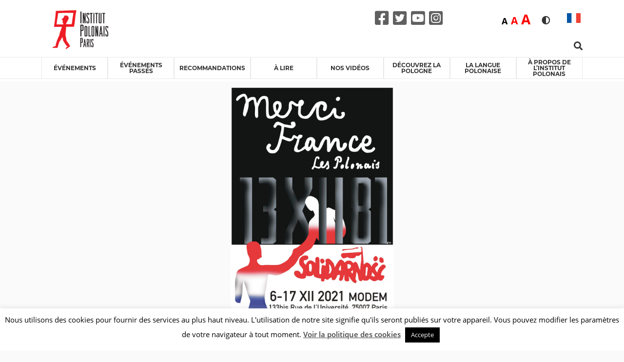

--- FILE ---
content_type: text/html; charset=UTF-8
request_url: https://instytutpolski.pl/paris/2021/11/26/merci-france-les-polonais/
body_size: 22801
content:




<script>
    var dir = false;
</script>
<!DOCTYPE html>
<html lang="fr-FR" >
<head>
    <meta http-equiv="X-UA-Compatible" content="IE=edge">
    <meta name="viewport" content="width=device-width, initial-scale=1">
    <!-- The above 2 meta tags *must* come first in the head; any other head content must come *after* these tags -->
    <title>Instytut Polski w Paryżu</title>
    <link rel="stylesheet" href="https://instytutpolski.pl/paris/wp-content/themes/instytuty_polskie/assets/dist/css/all.min.css"/>

    <meta name='robots' content='index, follow, max-image-preview:large, max-snippet:-1, max-video-preview:-1' />
	<style>img:is([sizes="auto" i], [sizes^="auto," i]) { contain-intrinsic-size: 3000px 1500px }</style>
	
	<!-- This site is optimized with the Yoast SEO plugin v24.6 - https://yoast.com/wordpress/plugins/seo/ -->
	<link rel="canonical" href="https://instytutpolski.pl/paris/2021/11/26/merci-france-les-polonais/" />
	<meta property="og:locale" content="fr_FR" />
	<meta property="og:type" content="article" />
	<meta property="og:title" content="Merci France - Les Polonais - Instytut Polski w Paryżu" />
	<meta property="og:description" content="6-17 décembre 2021 – exposition « Merci France -Les Polonais » du lundi au vendredi de 10h à 18h Mouvement Démocrate &#8211; 133bis rue de l`Université, 75007 Paris Entrée libre. Passe sanitaire et port du masque obligatoires. Le 13 décembre 1981, la loi martiale est proclamée en Pologne par le gouvernement communiste. Des dizaines de milliers [&hellip;]" />
	<meta property="og:url" content="https://instytutpolski.pl/paris/2021/11/26/merci-france-les-polonais/" />
	<meta property="og:site_name" content="Instytut Polski w Paryżu" />
	<meta property="article:published_time" content="2021-11-26T16:37:20+00:00" />
	<meta property="article:modified_time" content="2022-02-26T11:20:41+00:00" />
	<meta property="og:image" content="https://instytutpolski.pl/paris/wp-content/uploads/sites/14/2021/11/merci-France-affiche-scaled.jpg" />
	<meta property="og:image:width" content="1716" />
	<meta property="og:image:height" content="2560" />
	<meta property="og:image:type" content="image/jpeg" />
	<meta name="author" content="ostrowskad" />
	<meta name="twitter:card" content="summary_large_image" />
	<meta name="twitter:label1" content="Écrit par" />
	<meta name="twitter:data1" content="ostrowskad" />
	<meta name="twitter:label2" content="Durée de lecture estimée" />
	<meta name="twitter:data2" content="3 minutes" />
	<script type="application/ld+json" class="yoast-schema-graph">{"@context":"https://schema.org","@graph":[{"@type":"event","@id":"https://instytutpolski.pl/paris/2021/11/26/merci-france-les-polonais/","url":"https://instytutpolski.pl/paris/2021/11/26/merci-france-les-polonais/","name":"Merci France - Les Polonais","isPartOf":{"@id":"https://instytutpolski.pl/paris/#website"},"primaryImageOfPage":{"@id":"https://instytutpolski.pl/paris/2021/11/26/merci-france-les-polonais/#primaryimage"},"image":["https://instytutpolski.pl/paris/wp-content/uploads/sites/14/2021/11/merci-France-affiche-scaled.jpg","https://instytutpolski.pl/paris/wp-content/uploads/sites/14/2021/11/merci-France-affiche-201x300.jpg","https://instytutpolski.pl/paris/wp-content/uploads/sites/14/2021/11/merci-France-affiche-686x1024.jpg","https://instytutpolski.pl/paris/wp-content/uploads/sites/14/2021/11/merci-France-affiche-scaled.jpg"],"thumbnailUrl":"https://instytutpolski.pl/paris/wp-content/uploads/sites/14/2021/11/merci-France-affiche-scaled.jpg","datePublished":"2021-11-26T16:37:20+01:00","dateModified":"2022-02-26T11:20:41+01:00","author":{"@id":"https://instytutpolski.pl/paris/#/schema/person/ffa1c8ceb68244bee2b3ef8418892a70"},"breadcrumb":{"@id":"https://instytutpolski.pl/paris/2021/11/26/merci-france-les-polonais/#breadcrumb"},"inLanguage":"fr-FR","potentialAction":[{"@type":"ReadAction","target":["https://instytutpolski.pl/paris/2021/11/26/merci-france-les-polonais/"]}],"@context":"https://schema.org","startDate":"2021-12-06","endDate":"2021-12-17","eventStatus":"EventScheduled","eventAttendanceMode":"OfflineEventAttendanceMode","location":{"@type":"place","name":"","address":"","geo":{"@type":"GeoCoordinates","latitude":"","longitude":""}},"description":"6-17 décembre 2021 – exposition « Merci France -Les Polonais »\ndu lundi au vendredi de 10h à 18h\nMouvement Démocrate - 133bis rue de l`Université, 75007 Paris\nEntrée libre.\nPasse sanitaire et port du masque obligatoires.\nLe 13 décembre 1981, la loi martiale est proclamée en Pologne par le gouvernement communiste. Des dizaines de milliers de personnes sont arrêtées et envoyées dans des camps d’internement. Les communistes tentent de rétablir brutalement leur autorité par un coup de force face à Solidarność, le mouvement syndical libre qui venait de naître. La situation dégénère aussi d’un point de vue économique, les tickets de rationnement sont rétablis....\nEn même temps, des centaines de milliers de Polonais se retrouvent coupés de leur patrie. Les lignes téléphoniques sont bloquées ; lorsqu’elles furent rétablies après des mois, elles étaient désormais accompagnées par une voix automatique répétant sans cesse : « conversation contrôlée, conversation contrôlée ». Des milliers de Polonais se retrouvent bloqués en France sans pouvoir revenir, inquiets pour le futur de leur patrie.\nLa France partage avec la Pologne une longue histoire d’amitié ayant compté parmi de nombreux épisodes l’accueil de la « Grande émigration » à Paris à partir de 1831, consécutivement à l’insurrection et au soulèvement ayant éclaté en novembre 1830 contre l’empire russe. Parmi les hommes illustres ayant rejoint les rangs de cette émigration, il y eut Frédéric Chopin. Un des grands amis des Polonais et de leur cause fut Victor Hugo. Lorsque la Grande Guerre tirait à sa fin, la France fut aux côtés des États-Unis le plus grand allié de la Pologne ressuscitée après plus de cent ans de partages.\nQuand la loi martiale est déclarée en 1981, la France et son peuple se mobilisent massivement de façon spontanée pour aider la Pologne une nouvelle fois meurtrie. Des cartes de séjour sont distribuées ainsi que des aides sociales. Le maire de Paris de l’époque, Jacques Chirac, organise des logements sociaux pour des Polonais en France et un grand convoi humanitaire de plus d’une centaine de camions est envoyé en Pologne quelques jours seulement après la proclamation de la loi martiale. Ces camions étaient conduits à la frontière polonaise par les PDG des grands groupes français de l’époque. Ces convois transportaient aussi des matériaux clandestins et « illégaux » nécessaires au fonctionnement de la presse clandestine, sans laquelle l’esprit de résistance insufflé par Solidarność aurait risqué de perdre de son élan. Un grand nombre de militants de Solidarność sont en cavale.\nTrès rapidement, dans la majorité des grandes villes et dans les villages de France entre 1981 et 1982 se créent spontanément des comités de soutien à Solidarność. Ces communautées vont fournir à la Pologne et à Solidarność une aide matérielle et logistique essentielle qui va durer jusqu’à la fin des années 1980.\nCette exposition est dédiée à tous les Français et toutes les Françaises qui, souvent dans l’anonymat, ont participé à cette mobilisation populaire de soutien à une nation en détresse.\n "},{"@type":"ImageObject","inLanguage":"fr-FR","@id":"https://instytutpolski.pl/paris/2021/11/26/merci-france-les-polonais/#primaryimage","url":"https://instytutpolski.pl/paris/wp-content/uploads/sites/14/2021/11/merci-France-affiche-scaled.jpg","contentUrl":"https://instytutpolski.pl/paris/wp-content/uploads/sites/14/2021/11/merci-France-affiche-scaled.jpg","width":1716,"height":2560},{"@type":"BreadcrumbList","@id":"https://instytutpolski.pl/paris/2021/11/26/merci-france-les-polonais/#breadcrumb","itemListElement":[{"@type":"ListItem","position":1,"name":"Home","item":"https://instytutpolski.pl/paris/"},{"@type":"ListItem","position":2,"name":"Merci France &#8211; Les Polonais"}]},{"@type":"WebSite","@id":"https://instytutpolski.pl/paris/#website","url":"https://instytutpolski.pl/paris/","name":"Instytut Polski w Paryżu","description":"Instytuty Polskie","potentialAction":[{"@type":"SearchAction","target":{"@type":"EntryPoint","urlTemplate":"https://instytutpolski.pl/paris/?s={search_term_string}"},"query-input":{"@type":"PropertyValueSpecification","valueRequired":true,"valueName":"search_term_string"}}],"inLanguage":"fr-FR"},{"@type":"Person","@id":"https://instytutpolski.pl/paris/#/schema/person/ffa1c8ceb68244bee2b3ef8418892a70","name":"ostrowskad","image":{"@type":"ImageObject","inLanguage":"fr-FR","@id":"https://instytutpolski.pl/paris/#/schema/person/image/","url":"https://secure.gravatar.com/avatar/003fcf339f421ab80399faee6c4f2416?s=96&d=mm&r=g","contentUrl":"https://secure.gravatar.com/avatar/003fcf339f421ab80399faee6c4f2416?s=96&d=mm&r=g","caption":"ostrowskad"},"sameAs":["ostrowskad"],"url":"https://instytutpolski.pl/paris/author/ostrowskad/"}]}</script>
	<!-- / Yoast SEO plugin. -->


<link rel='dns-prefetch' href='//hcaptcha.com' />
<link rel="alternate" type="application/rss+xml" title="Instytut Polski w Paryżu &raquo; Merci France &#8211; Les Polonais Flux des commentaires" href="https://instytutpolski.pl/paris/2021/11/26/merci-france-les-polonais/feed/" />
		<!-- This site uses the Google Analytics by MonsterInsights plugin v9.3.1 - Using Analytics tracking - https://www.monsterinsights.com/ -->
		<!-- Remarque : MonsterInsights n’est actuellement pas configuré sur ce site. Le propriétaire doit authentifier son compte Google Analytics dans les réglages de MonsterInsights.  -->
					<!-- No tracking code set -->
				<!-- / Google Analytics by MonsterInsights -->
		<script type="text/javascript">
/* <![CDATA[ */
window._wpemojiSettings = {"baseUrl":"https:\/\/s.w.org\/images\/core\/emoji\/15.0.3\/72x72\/","ext":".png","svgUrl":"https:\/\/s.w.org\/images\/core\/emoji\/15.0.3\/svg\/","svgExt":".svg","source":{"concatemoji":"https:\/\/instytutpolski.pl\/paris\/wp-includes\/js\/wp-emoji-release.min.js"}};
/*! This file is auto-generated */
!function(i,n){var o,s,e;function c(e){try{var t={supportTests:e,timestamp:(new Date).valueOf()};sessionStorage.setItem(o,JSON.stringify(t))}catch(e){}}function p(e,t,n){e.clearRect(0,0,e.canvas.width,e.canvas.height),e.fillText(t,0,0);var t=new Uint32Array(e.getImageData(0,0,e.canvas.width,e.canvas.height).data),r=(e.clearRect(0,0,e.canvas.width,e.canvas.height),e.fillText(n,0,0),new Uint32Array(e.getImageData(0,0,e.canvas.width,e.canvas.height).data));return t.every(function(e,t){return e===r[t]})}function u(e,t,n){switch(t){case"flag":return n(e,"\ud83c\udff3\ufe0f\u200d\u26a7\ufe0f","\ud83c\udff3\ufe0f\u200b\u26a7\ufe0f")?!1:!n(e,"\ud83c\uddfa\ud83c\uddf3","\ud83c\uddfa\u200b\ud83c\uddf3")&&!n(e,"\ud83c\udff4\udb40\udc67\udb40\udc62\udb40\udc65\udb40\udc6e\udb40\udc67\udb40\udc7f","\ud83c\udff4\u200b\udb40\udc67\u200b\udb40\udc62\u200b\udb40\udc65\u200b\udb40\udc6e\u200b\udb40\udc67\u200b\udb40\udc7f");case"emoji":return!n(e,"\ud83d\udc26\u200d\u2b1b","\ud83d\udc26\u200b\u2b1b")}return!1}function f(e,t,n){var r="undefined"!=typeof WorkerGlobalScope&&self instanceof WorkerGlobalScope?new OffscreenCanvas(300,150):i.createElement("canvas"),a=r.getContext("2d",{willReadFrequently:!0}),o=(a.textBaseline="top",a.font="600 32px Arial",{});return e.forEach(function(e){o[e]=t(a,e,n)}),o}function t(e){var t=i.createElement("script");t.src=e,t.defer=!0,i.head.appendChild(t)}"undefined"!=typeof Promise&&(o="wpEmojiSettingsSupports",s=["flag","emoji"],n.supports={everything:!0,everythingExceptFlag:!0},e=new Promise(function(e){i.addEventListener("DOMContentLoaded",e,{once:!0})}),new Promise(function(t){var n=function(){try{var e=JSON.parse(sessionStorage.getItem(o));if("object"==typeof e&&"number"==typeof e.timestamp&&(new Date).valueOf()<e.timestamp+604800&&"object"==typeof e.supportTests)return e.supportTests}catch(e){}return null}();if(!n){if("undefined"!=typeof Worker&&"undefined"!=typeof OffscreenCanvas&&"undefined"!=typeof URL&&URL.createObjectURL&&"undefined"!=typeof Blob)try{var e="postMessage("+f.toString()+"("+[JSON.stringify(s),u.toString(),p.toString()].join(",")+"));",r=new Blob([e],{type:"text/javascript"}),a=new Worker(URL.createObjectURL(r),{name:"wpTestEmojiSupports"});return void(a.onmessage=function(e){c(n=e.data),a.terminate(),t(n)})}catch(e){}c(n=f(s,u,p))}t(n)}).then(function(e){for(var t in e)n.supports[t]=e[t],n.supports.everything=n.supports.everything&&n.supports[t],"flag"!==t&&(n.supports.everythingExceptFlag=n.supports.everythingExceptFlag&&n.supports[t]);n.supports.everythingExceptFlag=n.supports.everythingExceptFlag&&!n.supports.flag,n.DOMReady=!1,n.readyCallback=function(){n.DOMReady=!0}}).then(function(){return e}).then(function(){var e;n.supports.everything||(n.readyCallback(),(e=n.source||{}).concatemoji?t(e.concatemoji):e.wpemoji&&e.twemoji&&(t(e.twemoji),t(e.wpemoji)))}))}((window,document),window._wpemojiSettings);
/* ]]> */
</script>
<link rel='stylesheet' id='site_fancy_css-css' href='https://instytutpolski.pl/paris/wp-content/themes/instytuty_polskie/assets/dist/css/jquery.fancybox.min.css' type='text/css' media='all' />
<link rel='stylesheet' id='site_scroll_css-css' href='https://instytutpolski.pl/paris/wp-content/themes/instytuty_polskie/assets/dist/css/jquery.scrollbar.css' type='text/css' media='all' />
<link rel='stylesheet' id='site_main_css-css' href='https://instytutpolski.pl/paris/wp-content/themes/instytuty_polskie/assets/dist/main.css' type='text/css' media='all' />
<style id='wp-emoji-styles-inline-css' type='text/css'>

	img.wp-smiley, img.emoji {
		display: inline !important;
		border: none !important;
		box-shadow: none !important;
		height: 1em !important;
		width: 1em !important;
		margin: 0 0.07em !important;
		vertical-align: -0.1em !important;
		background: none !important;
		padding: 0 !important;
	}
</style>
<link rel='stylesheet' id='wp-block-library-css' href='https://instytutpolski.pl/paris/wp-includes/css/dist/block-library/style.min.css' type='text/css' media='all' />
<style id='pdfemb-pdf-embedder-viewer-style-inline-css' type='text/css'>
.wp-block-pdfemb-pdf-embedder-viewer{max-width:none}

</style>
<style id='eventpost-timeline-style-inline-css' type='text/css'>
.event_timeline{overflow-x:hidden;padding:22px 0 0;position:relative}.event_timeline:before{background-color:#000;content:"";height:2px;position:absolute;top:22px;width:100%}.event_timeline .track{align-items:flex-start;display:flex;flex-flow:nowrap;position:relative;transition:all 1s;white-space:nowrap;z-index:0}.event_timeline .event_item{display:inline-block;padding:2.5rem 1rem 1rem;position:relative;text-align:center;white-space:normal}.event_timeline .event_item.event_past{opacity:1}.event_timeline .event_item .anchor{background-color:#000;border-radius:50%;content:"";display:block;height:28px;left:calc(50% - 8px);position:absolute;top:-30px;width:28px}.event_timeline .event_item .anchor:before{background-color:inherit;content:"";display:block;height:2.3rem;left:50%;position:absolute;top:28px;width:1px}.event_timeline .event_item .event_date{font-weight:700}.event_timeline .event_item h5{line-height:1;margin:0;padding:0}.event_timeline .next,.event_timeline .previous{background-color:#000;border-radius:50%;content:"";cursor:pointer;display:block;height:40px;position:absolute;top:1.5px;width:40px;z-index:1}.event_timeline .next:after,.event_timeline .previous:after{border-bottom:3px solid #fff;border-left:3px solid #fff;content:"";font-size:0;height:10px;position:absolute;top:14.8333333333px;transition:left .3s;width:10px;z-index:3}.event_timeline .next{right:0}.event_timeline .next:after{left:11.5px;transform:rotate(-135deg)}.event_timeline .next:focus:after,.event_timeline .next:hover:after{left:14.5px}.event_timeline .previous{display:none;left:0}.event_timeline .previous:after{left:15px;transform:rotate(45deg)}.event_timeline .previous:focus:after,.event_timeline .previous:hover:after{left:12px}

</style>
<link rel='stylesheet' id='event-post-map-css' href='https://instytutpolski.pl/paris/wp-content/plugins/event-post/build/map/event-map.css' type='text/css' media='all' />
<style id='classic-theme-styles-inline-css' type='text/css'>
/*! This file is auto-generated */
.wp-block-button__link{color:#fff;background-color:#32373c;border-radius:9999px;box-shadow:none;text-decoration:none;padding:calc(.667em + 2px) calc(1.333em + 2px);font-size:1.125em}.wp-block-file__button{background:#32373c;color:#fff;text-decoration:none}
</style>
<style id='global-styles-inline-css' type='text/css'>
:root{--wp--preset--aspect-ratio--square: 1;--wp--preset--aspect-ratio--4-3: 4/3;--wp--preset--aspect-ratio--3-4: 3/4;--wp--preset--aspect-ratio--3-2: 3/2;--wp--preset--aspect-ratio--2-3: 2/3;--wp--preset--aspect-ratio--16-9: 16/9;--wp--preset--aspect-ratio--9-16: 9/16;--wp--preset--color--black: #000000;--wp--preset--color--cyan-bluish-gray: #abb8c3;--wp--preset--color--white: #ffffff;--wp--preset--color--pale-pink: #f78da7;--wp--preset--color--vivid-red: #cf2e2e;--wp--preset--color--luminous-vivid-orange: #ff6900;--wp--preset--color--luminous-vivid-amber: #fcb900;--wp--preset--color--light-green-cyan: #7bdcb5;--wp--preset--color--vivid-green-cyan: #00d084;--wp--preset--color--pale-cyan-blue: #8ed1fc;--wp--preset--color--vivid-cyan-blue: #0693e3;--wp--preset--color--vivid-purple: #9b51e0;--wp--preset--gradient--vivid-cyan-blue-to-vivid-purple: linear-gradient(135deg,rgba(6,147,227,1) 0%,rgb(155,81,224) 100%);--wp--preset--gradient--light-green-cyan-to-vivid-green-cyan: linear-gradient(135deg,rgb(122,220,180) 0%,rgb(0,208,130) 100%);--wp--preset--gradient--luminous-vivid-amber-to-luminous-vivid-orange: linear-gradient(135deg,rgba(252,185,0,1) 0%,rgba(255,105,0,1) 100%);--wp--preset--gradient--luminous-vivid-orange-to-vivid-red: linear-gradient(135deg,rgba(255,105,0,1) 0%,rgb(207,46,46) 100%);--wp--preset--gradient--very-light-gray-to-cyan-bluish-gray: linear-gradient(135deg,rgb(238,238,238) 0%,rgb(169,184,195) 100%);--wp--preset--gradient--cool-to-warm-spectrum: linear-gradient(135deg,rgb(74,234,220) 0%,rgb(151,120,209) 20%,rgb(207,42,186) 40%,rgb(238,44,130) 60%,rgb(251,105,98) 80%,rgb(254,248,76) 100%);--wp--preset--gradient--blush-light-purple: linear-gradient(135deg,rgb(255,206,236) 0%,rgb(152,150,240) 100%);--wp--preset--gradient--blush-bordeaux: linear-gradient(135deg,rgb(254,205,165) 0%,rgb(254,45,45) 50%,rgb(107,0,62) 100%);--wp--preset--gradient--luminous-dusk: linear-gradient(135deg,rgb(255,203,112) 0%,rgb(199,81,192) 50%,rgb(65,88,208) 100%);--wp--preset--gradient--pale-ocean: linear-gradient(135deg,rgb(255,245,203) 0%,rgb(182,227,212) 50%,rgb(51,167,181) 100%);--wp--preset--gradient--electric-grass: linear-gradient(135deg,rgb(202,248,128) 0%,rgb(113,206,126) 100%);--wp--preset--gradient--midnight: linear-gradient(135deg,rgb(2,3,129) 0%,rgb(40,116,252) 100%);--wp--preset--font-size--small: 13px;--wp--preset--font-size--medium: 20px;--wp--preset--font-size--large: 36px;--wp--preset--font-size--x-large: 42px;--wp--preset--spacing--20: 0.44rem;--wp--preset--spacing--30: 0.67rem;--wp--preset--spacing--40: 1rem;--wp--preset--spacing--50: 1.5rem;--wp--preset--spacing--60: 2.25rem;--wp--preset--spacing--70: 3.38rem;--wp--preset--spacing--80: 5.06rem;--wp--preset--shadow--natural: 6px 6px 9px rgba(0, 0, 0, 0.2);--wp--preset--shadow--deep: 12px 12px 50px rgba(0, 0, 0, 0.4);--wp--preset--shadow--sharp: 6px 6px 0px rgba(0, 0, 0, 0.2);--wp--preset--shadow--outlined: 6px 6px 0px -3px rgba(255, 255, 255, 1), 6px 6px rgba(0, 0, 0, 1);--wp--preset--shadow--crisp: 6px 6px 0px rgba(0, 0, 0, 1);}:where(.is-layout-flex){gap: 0.5em;}:where(.is-layout-grid){gap: 0.5em;}body .is-layout-flex{display: flex;}.is-layout-flex{flex-wrap: wrap;align-items: center;}.is-layout-flex > :is(*, div){margin: 0;}body .is-layout-grid{display: grid;}.is-layout-grid > :is(*, div){margin: 0;}:where(.wp-block-columns.is-layout-flex){gap: 2em;}:where(.wp-block-columns.is-layout-grid){gap: 2em;}:where(.wp-block-post-template.is-layout-flex){gap: 1.25em;}:where(.wp-block-post-template.is-layout-grid){gap: 1.25em;}.has-black-color{color: var(--wp--preset--color--black) !important;}.has-cyan-bluish-gray-color{color: var(--wp--preset--color--cyan-bluish-gray) !important;}.has-white-color{color: var(--wp--preset--color--white) !important;}.has-pale-pink-color{color: var(--wp--preset--color--pale-pink) !important;}.has-vivid-red-color{color: var(--wp--preset--color--vivid-red) !important;}.has-luminous-vivid-orange-color{color: var(--wp--preset--color--luminous-vivid-orange) !important;}.has-luminous-vivid-amber-color{color: var(--wp--preset--color--luminous-vivid-amber) !important;}.has-light-green-cyan-color{color: var(--wp--preset--color--light-green-cyan) !important;}.has-vivid-green-cyan-color{color: var(--wp--preset--color--vivid-green-cyan) !important;}.has-pale-cyan-blue-color{color: var(--wp--preset--color--pale-cyan-blue) !important;}.has-vivid-cyan-blue-color{color: var(--wp--preset--color--vivid-cyan-blue) !important;}.has-vivid-purple-color{color: var(--wp--preset--color--vivid-purple) !important;}.has-black-background-color{background-color: var(--wp--preset--color--black) !important;}.has-cyan-bluish-gray-background-color{background-color: var(--wp--preset--color--cyan-bluish-gray) !important;}.has-white-background-color{background-color: var(--wp--preset--color--white) !important;}.has-pale-pink-background-color{background-color: var(--wp--preset--color--pale-pink) !important;}.has-vivid-red-background-color{background-color: var(--wp--preset--color--vivid-red) !important;}.has-luminous-vivid-orange-background-color{background-color: var(--wp--preset--color--luminous-vivid-orange) !important;}.has-luminous-vivid-amber-background-color{background-color: var(--wp--preset--color--luminous-vivid-amber) !important;}.has-light-green-cyan-background-color{background-color: var(--wp--preset--color--light-green-cyan) !important;}.has-vivid-green-cyan-background-color{background-color: var(--wp--preset--color--vivid-green-cyan) !important;}.has-pale-cyan-blue-background-color{background-color: var(--wp--preset--color--pale-cyan-blue) !important;}.has-vivid-cyan-blue-background-color{background-color: var(--wp--preset--color--vivid-cyan-blue) !important;}.has-vivid-purple-background-color{background-color: var(--wp--preset--color--vivid-purple) !important;}.has-black-border-color{border-color: var(--wp--preset--color--black) !important;}.has-cyan-bluish-gray-border-color{border-color: var(--wp--preset--color--cyan-bluish-gray) !important;}.has-white-border-color{border-color: var(--wp--preset--color--white) !important;}.has-pale-pink-border-color{border-color: var(--wp--preset--color--pale-pink) !important;}.has-vivid-red-border-color{border-color: var(--wp--preset--color--vivid-red) !important;}.has-luminous-vivid-orange-border-color{border-color: var(--wp--preset--color--luminous-vivid-orange) !important;}.has-luminous-vivid-amber-border-color{border-color: var(--wp--preset--color--luminous-vivid-amber) !important;}.has-light-green-cyan-border-color{border-color: var(--wp--preset--color--light-green-cyan) !important;}.has-vivid-green-cyan-border-color{border-color: var(--wp--preset--color--vivid-green-cyan) !important;}.has-pale-cyan-blue-border-color{border-color: var(--wp--preset--color--pale-cyan-blue) !important;}.has-vivid-cyan-blue-border-color{border-color: var(--wp--preset--color--vivid-cyan-blue) !important;}.has-vivid-purple-border-color{border-color: var(--wp--preset--color--vivid-purple) !important;}.has-vivid-cyan-blue-to-vivid-purple-gradient-background{background: var(--wp--preset--gradient--vivid-cyan-blue-to-vivid-purple) !important;}.has-light-green-cyan-to-vivid-green-cyan-gradient-background{background: var(--wp--preset--gradient--light-green-cyan-to-vivid-green-cyan) !important;}.has-luminous-vivid-amber-to-luminous-vivid-orange-gradient-background{background: var(--wp--preset--gradient--luminous-vivid-amber-to-luminous-vivid-orange) !important;}.has-luminous-vivid-orange-to-vivid-red-gradient-background{background: var(--wp--preset--gradient--luminous-vivid-orange-to-vivid-red) !important;}.has-very-light-gray-to-cyan-bluish-gray-gradient-background{background: var(--wp--preset--gradient--very-light-gray-to-cyan-bluish-gray) !important;}.has-cool-to-warm-spectrum-gradient-background{background: var(--wp--preset--gradient--cool-to-warm-spectrum) !important;}.has-blush-light-purple-gradient-background{background: var(--wp--preset--gradient--blush-light-purple) !important;}.has-blush-bordeaux-gradient-background{background: var(--wp--preset--gradient--blush-bordeaux) !important;}.has-luminous-dusk-gradient-background{background: var(--wp--preset--gradient--luminous-dusk) !important;}.has-pale-ocean-gradient-background{background: var(--wp--preset--gradient--pale-ocean) !important;}.has-electric-grass-gradient-background{background: var(--wp--preset--gradient--electric-grass) !important;}.has-midnight-gradient-background{background: var(--wp--preset--gradient--midnight) !important;}.has-small-font-size{font-size: var(--wp--preset--font-size--small) !important;}.has-medium-font-size{font-size: var(--wp--preset--font-size--medium) !important;}.has-large-font-size{font-size: var(--wp--preset--font-size--large) !important;}.has-x-large-font-size{font-size: var(--wp--preset--font-size--x-large) !important;}
:where(.wp-block-post-template.is-layout-flex){gap: 1.25em;}:where(.wp-block-post-template.is-layout-grid){gap: 1.25em;}
:where(.wp-block-columns.is-layout-flex){gap: 2em;}:where(.wp-block-columns.is-layout-grid){gap: 2em;}
:root :where(.wp-block-pullquote){font-size: 1.5em;line-height: 1.6;}
</style>
<link rel='stylesheet' id='cookie-law-info-css' href='https://instytutpolski.pl/paris/wp-content/plugins/cookie-law-info/legacy/public/css/cookie-law-info-public.css' type='text/css' media='all' />
<link rel='stylesheet' id='cookie-law-info-gdpr-css' href='https://instytutpolski.pl/paris/wp-content/plugins/cookie-law-info/legacy/public/css/cookie-law-info-gdpr.css' type='text/css' media='all' />
<link rel='stylesheet' id='event-post-css' href='https://instytutpolski.pl/paris/wp-content/plugins/event-post/build/front/front.css' type='text/css' media='all' />
<link rel='stylesheet' id='dashicons-css' href='https://instytutpolski.pl/paris/wp-includes/css/dashicons.min.css' type='text/css' media='all' />
<link rel='stylesheet' id='searchandfilter-css' href='https://instytutpolski.pl/paris/wp-content/plugins/search-filter/style.css' type='text/css' media='all' />
<link rel='stylesheet' id='wp-polls-css' href='https://instytutpolski.pl/paris/wp-content/plugins/wp-polls/polls-css.css' type='text/css' media='all' />
<style id='wp-polls-inline-css' type='text/css'>
.wp-polls .pollbar {
	margin: 1px;
	font-size: 6px;
	line-height: 8px;
	height: 8px;
	background-image: url('https://instytutpolski.pl/paris/wp-content/plugins/wp-polls/images/default/pollbg.gif');
	border: 1px solid #c8c8c8;
}

</style>
<!--n2css--><!--n2js--><script type="text/javascript" src="https://instytutpolski.pl/paris/wp-includes/js/jquery/jquery.min.js" id="jquery-core-js"></script>
<script type="text/javascript" src="https://instytutpolski.pl/paris/wp-includes/js/jquery/jquery-migrate.min.js" id="jquery-migrate-js"></script>
<script type="text/javascript" id="cookie-law-info-js-extra">
/* <![CDATA[ */
var Cli_Data = {"nn_cookie_ids":[],"cookielist":[],"non_necessary_cookies":[],"ccpaEnabled":"","ccpaRegionBased":"","ccpaBarEnabled":"","strictlyEnabled":["necessary","obligatoire"],"ccpaType":"gdpr","js_blocking":"","custom_integration":"","triggerDomRefresh":"","secure_cookies":""};
var cli_cookiebar_settings = {"animate_speed_hide":"500","animate_speed_show":"500","background":"#FFF","border":"#b1a6a6c2","border_on":"","button_1_button_colour":"#000","button_1_button_hover":"#000000","button_1_link_colour":"#fff","button_1_as_button":"1","button_1_new_win":"","button_2_button_colour":"#333","button_2_button_hover":"#292929","button_2_link_colour":"#444","button_2_as_button":"","button_2_hidebar":"","button_3_button_colour":"#000","button_3_button_hover":"#000000","button_3_link_colour":"#fff","button_3_as_button":"1","button_3_new_win":"","button_4_button_colour":"#000","button_4_button_hover":"#000000","button_4_link_colour":"#62a329","button_4_as_button":"","button_7_button_colour":"#61a229","button_7_button_hover":"#4e8221","button_7_link_colour":"#fff","button_7_as_button":"1","button_7_new_win":"","font_family":"inherit","header_fix":"","notify_animate_hide":"1","notify_animate_show":"","notify_div_id":"#cookie-law-info-bar","notify_position_horizontal":"right","notify_position_vertical":"bottom","scroll_close":"","scroll_close_reload":"","accept_close_reload":"","reject_close_reload":"","showagain_tab":"","showagain_background":"#fff","showagain_border":"#000","showagain_div_id":"#cookie-law-info-again","showagain_x_position":"100px","text":"#000","show_once_yn":"","show_once":"10000","logging_on":"","as_popup":"","popup_overlay":"1","bar_heading_text":"","cookie_bar_as":"banner","popup_showagain_position":"bottom-right","widget_position":"left"};
var log_object = {"ajax_url":"https:\/\/instytutpolski.pl\/paris\/wp-admin\/admin-ajax.php"};
/* ]]> */
</script>
<script type="text/javascript" src="https://instytutpolski.pl/paris/wp-content/plugins/cookie-law-info/legacy/public/js/cookie-law-info-public.js" id="cookie-law-info-js"></script>
<link rel="https://api.w.org/" href="https://instytutpolski.pl/paris/wp-json/" /><link rel="alternate" title="JSON" type="application/json" href="https://instytutpolski.pl/paris/wp-json/wp/v2/posts/3249" /><link rel="EditURI" type="application/rsd+xml" title="RSD" href="https://instytutpolski.pl/paris/xmlrpc.php?rsd" />
<link rel='shortlink' href='https://instytutpolski.pl/paris/?p=3249' />
<link rel="alternate" title="oEmbed (JSON)" type="application/json+oembed" href="https://instytutpolski.pl/paris/wp-json/oembed/1.0/embed?url=https%3A%2F%2Finstytutpolski.pl%2Fparis%2F2021%2F11%2F26%2Fmerci-france-les-polonais%2F" />
<link rel="alternate" title="oEmbed (XML)" type="text/xml+oembed" href="https://instytutpolski.pl/paris/wp-json/oembed/1.0/embed?url=https%3A%2F%2Finstytutpolski.pl%2Fparis%2F2021%2F11%2F26%2Fmerci-france-les-polonais%2F&#038;format=xml" />
<meta name="datetime-coverage-start" content="2021-12-06T00:00:00+00:00" />
<meta name="datetime-coverage-end" content="2021-12-17T00:00:00+00:00" />
<meta name="twitter:label1" content="Date"/>
<meta name="twitter:data1" content="lundi 6 décembre 2021"/>
<style>
.h-captcha{position:relative;display:block;margin-bottom:2rem;padding:0;clear:both}.h-captcha[data-size="normal"]{width:303px;height:78px}.h-captcha[data-size="compact"]{width:164px;height:144px}.h-captcha[data-size="invisible"]{display:none}.h-captcha::before{content:'';display:block;position:absolute;top:0;left:0;background:url(https://instytutpolski.pl/paris/wp-content/plugins/hcaptcha-for-forms-and-more/assets/images/hcaptcha-div-logo.svg) no-repeat;border:1px solid #fff0;border-radius:4px}.h-captcha[data-size="normal"]::before{width:300px;height:74px;background-position:94% 28%}.h-captcha[data-size="compact"]::before{width:156px;height:136px;background-position:50% 79%}.h-captcha[data-theme="light"]::before,body.is-light-theme .h-captcha[data-theme="auto"]::before,.h-captcha[data-theme="auto"]::before{background-color:#fafafa;border:1px solid #e0e0e0}.h-captcha[data-theme="dark"]::before,body.is-dark-theme .h-captcha[data-theme="auto"]::before,html.wp-dark-mode-active .h-captcha[data-theme="auto"]::before,html.drdt-dark-mode .h-captcha[data-theme="auto"]::before{background-image:url(https://instytutpolski.pl/paris/wp-content/plugins/hcaptcha-for-forms-and-more/assets/images/hcaptcha-div-logo-white.svg);background-repeat:no-repeat;background-color:#333;border:1px solid #f5f5f5}.h-captcha[data-theme="custom"]::before{background-color:initial}.h-captcha[data-size="invisible"]::before{display:none}.h-captcha iframe{position:relative}div[style*="z-index: 2147483647"] div[style*="border-width: 11px"][style*="position: absolute"][style*="pointer-events: none"]{border-style:none}
</style>
<meta property="og:locale" content="fr_FR" /><meta property="og:type" content="article" /><meta property="og:title" content="Merci France &#8211; Les Polonais | Instytut Polski w Paryżu" /><meta property="og:description" content="6-17 décembre 2021 – exposition « Merci France -Les Polonais » du lundi au vendredi de 10h à 18h Mouvement Démocrate - 133bis rue de l`Université,…" /><meta property="og:url" content="https://instytutpolski.pl/paris/2021/11/26/merci-france-les-polonais/" /><meta property="og:site_name" content="Instytut Polski w Paryżu" /><meta property="og:image" content="https://instytutpolski.pl/paris/wp-content/uploads/sites/14/2021/11/merci-France-affiche-scaled.jpg" />
    <!-- Add stylesheets -->
    <link rel="stylesheet" href="https://instytutpolski.pl/paris/wp-content/themes/instytuty_polskie/style.css" type="text/css" media="screen"/>
    <!-- http://realfavicongenerator.net -->
    <link rel="apple-touch-icon" sizes="180x180"
          href="https://instytutpolski.pl/paris/wp-content/themes/instytuty_polskie/favicons/apple-touch-icon.png">
    <link rel="icon" type="image/png" sizes="32x32"
          href="https://instytutpolski.pl/paris/wp-content/themes/instytuty_polskie/favicons/favicon-32x32.png">
    <link rel="icon" type="image/png" sizes="16x16"
          href="https://instytutpolski.pl/paris/wp-content/themes/instytuty_polskie/favicons/favicon-16x16.png">
    <link rel="mask-icon" href="https://instytutpolski.pl/paris/wp-content/themes/instytuty_polskie/favicons/safari-pinned-tab.svg" color="#5bbad5">
    <meta name="theme-color" content="#ffffff">

    <link rel="apple-touch-icon" sizes="180x180"
          href="https://instytutpolski.pl/paris/wp-content/themes/instytuty_polskie/favicons/apple-touch-icon.png">
    <link rel="icon" type="image/png" sizes="32x32"
          href="https://instytutpolski.pl/paris/wp-content/themes/instytuty_polskie/favicons/favicon-32x32.png">
    <link rel="icon" type="image/png" sizes="16x16"
          href="https://instytutpolski.pl/paris/wp-content/themes/instytuty_polskie/favicons/favicon-16x16.png">
    <link rel="manifest" href="https://instytutpolski.pl/paris/wp-content/themes/instytuty_polskie/favicons/site.webmanifest">
    <link rel="mask-icon" href="https://instytutpolski.pl/paris/wp-content/themes/instytuty_polskie/favicons/safari-pinned-tab.svg" color="#f50000">
    <meta name="msapplication-TileColor" content="#ffffff">
    <meta name="theme-color" content="#ffffff">

    <!-- HTML5 sh   im and Respond.js for IE8 support of HTML5 elements and media queries -->
    <!-- WARNING: Respond.js doesn't work if you view the page via file:// -->
    <!--[if lt IE 9]>
    <script src="https://instytutpolski.pl/paris/wp-content/themes/instytuty_polskie/assets/dist/js/html5shiv.min.js" defer></script>
    <script src="https://instytutpolski.pl/paris/wp-content/themes/instytuty_polskie/assets/dist/js/respond.min.js" defer></script>
    <script src="https://instytutpolski.pl/paris/wp-content/themes/instytuty_polskie/assets/dist/js/selectivizr.js" defer></script>
    <![endif]-->
    <link rel="stylesheet" href="https://instytutpolski.pl/paris/wp-content/themes/instytuty_polskie/assets/dist/css/jquery.mmenu.all.css">


                              <script>!function(e){var n="https://s.go-mpulse.net/boomerang/";if("False"=="True")e.BOOMR_config=e.BOOMR_config||{},e.BOOMR_config.PageParams=e.BOOMR_config.PageParams||{},e.BOOMR_config.PageParams.pci=!0,n="https://s2.go-mpulse.net/boomerang/";if(window.BOOMR_API_key="32HDW-HM4P9-J3XEG-6DPYE-53CTD",function(){function e(){if(!o){var e=document.createElement("script");e.id="boomr-scr-as",e.src=window.BOOMR.url,e.async=!0,i.parentNode.appendChild(e),o=!0}}function t(e){o=!0;var n,t,a,r,d=document,O=window;if(window.BOOMR.snippetMethod=e?"if":"i",t=function(e,n){var t=d.createElement("script");t.id=n||"boomr-if-as",t.src=window.BOOMR.url,BOOMR_lstart=(new Date).getTime(),e=e||d.body,e.appendChild(t)},!window.addEventListener&&window.attachEvent&&navigator.userAgent.match(/MSIE [67]\./))return window.BOOMR.snippetMethod="s",void t(i.parentNode,"boomr-async");a=document.createElement("IFRAME"),a.src="about:blank",a.title="",a.role="presentation",a.loading="eager",r=(a.frameElement||a).style,r.width=0,r.height=0,r.border=0,r.display="none",i.parentNode.appendChild(a);try{O=a.contentWindow,d=O.document.open()}catch(_){n=document.domain,a.src="javascript:var d=document.open();d.domain='"+n+"';void(0);",O=a.contentWindow,d=O.document.open()}if(n)d._boomrl=function(){this.domain=n,t()},d.write("<bo"+"dy onload='document._boomrl();'>");else if(O._boomrl=function(){t()},O.addEventListener)O.addEventListener("load",O._boomrl,!1);else if(O.attachEvent)O.attachEvent("onload",O._boomrl);d.close()}function a(e){window.BOOMR_onload=e&&e.timeStamp||(new Date).getTime()}if(!window.BOOMR||!window.BOOMR.version&&!window.BOOMR.snippetExecuted){window.BOOMR=window.BOOMR||{},window.BOOMR.snippetStart=(new Date).getTime(),window.BOOMR.snippetExecuted=!0,window.BOOMR.snippetVersion=12,window.BOOMR.url=n+"32HDW-HM4P9-J3XEG-6DPYE-53CTD";var i=document.currentScript||document.getElementsByTagName("script")[0],o=!1,r=document.createElement("link");if(r.relList&&"function"==typeof r.relList.supports&&r.relList.supports("preload")&&"as"in r)window.BOOMR.snippetMethod="p",r.href=window.BOOMR.url,r.rel="preload",r.as="script",r.addEventListener("load",e),r.addEventListener("error",function(){t(!0)}),setTimeout(function(){if(!o)t(!0)},3e3),BOOMR_lstart=(new Date).getTime(),i.parentNode.appendChild(r);else t(!1);if(window.addEventListener)window.addEventListener("load",a,!1);else if(window.attachEvent)window.attachEvent("onload",a)}}(),"".length>0)if(e&&"performance"in e&&e.performance&&"function"==typeof e.performance.setResourceTimingBufferSize)e.performance.setResourceTimingBufferSize();!function(){if(BOOMR=e.BOOMR||{},BOOMR.plugins=BOOMR.plugins||{},!BOOMR.plugins.AK){var n=""=="true"?1:0,t="",a="clphupyxzvmym2lp6kdq-f-694f1d1ff-clientnsv4-s.akamaihd.net",i="false"=="true"?2:1,o={"ak.v":"39","ak.cp":"1808843","ak.ai":parseInt("1219253",10),"ak.ol":"0","ak.cr":10,"ak.ipv":4,"ak.proto":"h2","ak.rid":"313477b","ak.r":38938,"ak.a2":n,"ak.m":"dscb","ak.n":"essl","ak.bpcip":"18.222.122.0","ak.cport":41542,"ak.gh":"23.55.170.189","ak.quicv":"","ak.tlsv":"tls1.3","ak.0rtt":"","ak.0rtt.ed":"","ak.csrc":"-","ak.acc":"","ak.t":"1768944263","ak.ak":"hOBiQwZUYzCg5VSAfCLimQ==[base64]/9FI/XbYRG2iGevEXII8rxo8dnfgr4BvhHgLzhoLolxNeoylSywocLduTjDAtY7sc+DMFdY1/vHEJX7vcAF3TI1MyYLAo/evUG6bGBiDoCgiKhTi4ny+8l3ma5lezrinA/brLiM+ZkuYrXDlDXkrCCRXeU7fyRXxxsZBmG7Vg4JCvJKNquY=","ak.pv":"12","ak.dpoabenc":"","ak.tf":i};if(""!==t)o["ak.ruds"]=t;var r={i:!1,av:function(n){var t="http.initiator";if(n&&(!n[t]||"spa_hard"===n[t]))o["ak.feo"]=void 0!==e.aFeoApplied?1:0,BOOMR.addVar(o)},rv:function(){var e=["ak.bpcip","ak.cport","ak.cr","ak.csrc","ak.gh","ak.ipv","ak.m","ak.n","ak.ol","ak.proto","ak.quicv","ak.tlsv","ak.0rtt","ak.0rtt.ed","ak.r","ak.acc","ak.t","ak.tf"];BOOMR.removeVar(e)}};BOOMR.plugins.AK={akVars:o,akDNSPreFetchDomain:a,init:function(){if(!r.i){var e=BOOMR.subscribe;e("before_beacon",r.av,null,null),e("onbeacon",r.rv,null,null),r.i=!0}return this},is_complete:function(){return!0}}}}()}(window);</script></head>

<body data-rsssl=1 class="post-template-default single single-post postid-3249 single-format-standard" >
<div>
    <header class="d-block align-items-center header">
        <div class="container text-center">
            <div class="row d-inline-flex d-sm-flex align-items-center align-items-md-start my-sm-3 flex-nowrap justify-content-sm-between">
        <div class="col-1 col-sm-1 col-lg-1 d-xl-none">
            <a href="#mmenu-menu" class="mmenu-link d-block d-xl-none"><span class="fa fa-bars"></span><span
                        class="sr-only">MENU</span></a>
        </div>

        <div class="col-5 col-sm-4 col-md-2 col-lg-3 col-xl-2 ">
            <a class="logo" href="https://instytutpolski.pl/paris">
                <img src="https://instytutpolski.pl/paris/wp-content/uploads/sites/14/2019/04/logo-ip-paryz.png" alt="Instytut Polski w Paryżu"
                     class="img-fluid"/>
            </a>
        </div>

        <div id="mmenu-menu" class="d-xl-none">
            
                <ul>
                    <li id="menu-item-888" class="menu-item menu-item-type-taxonomy menu-item-object-category current-post-ancestor current-menu-parent current-post-parent menu-item-has-children menu-item-888"><a href="https://instytutpolski.pl/paris/category/evenements/">Événements</a>
<ul class="sub-menu">
	<li id="menu-item-5656" class="menu-item menu-item-type-taxonomy menu-item-object-category menu-item-has-children menu-item-5656"><a href="https://instytutpolski.pl/paris/category/evenements/evenements-cycliques/">Événements cycliques</a>
	<ul class="sub-menu">
		<li id="menu-item-5662" class="menu-item menu-item-type-taxonomy menu-item-object-category menu-item-5662"><a href="https://instytutpolski.pl/paris/category/evenements/evenements-cycliques/chopin-au-jardin/">Chopin au jardin</a></li>
		<li id="menu-item-5661" class="menu-item menu-item-type-taxonomy menu-item-object-category menu-item-5661"><a href="https://instytutpolski.pl/paris/category/evenements/evenements-cycliques/kinopolska/">Kinopolska</a></li>
	</ul>
</li>
	<li id="menu-item-890" class="menu-item menu-item-type-taxonomy menu-item-object-category menu-item-890"><a href="https://instytutpolski.pl/paris/category/evenements/arts-visuels/">Arts visuels</a></li>
	<li id="menu-item-891" class="menu-item menu-item-type-taxonomy menu-item-object-category menu-item-891"><a href="https://instytutpolski.pl/paris/category/evenements/cinema-fr/">Cinéma</a></li>
	<li id="menu-item-893" class="menu-item menu-item-type-taxonomy menu-item-object-category menu-item-893"><a href="https://instytutpolski.pl/paris/category/evenements/histoire/">Histoire</a></li>
	<li id="menu-item-894" class="menu-item menu-item-type-taxonomy menu-item-object-category menu-item-894"><a href="https://instytutpolski.pl/paris/category/evenements/litterature-fr/">Littérature</a></li>
	<li id="menu-item-895" class="menu-item menu-item-type-taxonomy menu-item-object-category menu-item-895"><a href="https://instytutpolski.pl/paris/category/evenements/musique-fr/">Musique</a></li>
	<li id="menu-item-897" class="menu-item menu-item-type-taxonomy menu-item-object-category menu-item-897"><a href="https://instytutpolski.pl/paris/category/evenements/theatre-danse/">Théâtre &amp; danse</a></li>
</ul>
</li>
<li id="menu-item-5103" class="menu-item menu-item-type-taxonomy menu-item-object-category menu-item-5103"><a href="https://instytutpolski.pl/paris/category/passes/">Événements passés</a></li>
<li id="menu-item-5394" class="menu-item menu-item-type-taxonomy menu-item-object-category menu-item-5394"><a href="https://instytutpolski.pl/paris/category/recommandations/">Recommandations</a></li>
<li id="menu-item-10916" class="menu-item menu-item-type-taxonomy menu-item-object-category menu-item-10916"><a href="https://instytutpolski.pl/paris/category/articles/">À lire</a></li>
<li id="menu-item-5393" class="menu-item menu-item-type-taxonomy menu-item-object-category menu-item-5393"><a href="https://instytutpolski.pl/paris/category/videos/">Nos vidéos</a></li>
<li id="menu-item-459" class="menu-item menu-item-type-post_type menu-item-object-page menu-item-has-children menu-item-459"><a href="https://instytutpolski.pl/paris/en-savoir-plus-sur-la-pologne/">Découvrez la Pologne</a>
<ul class="sub-menu">
	<li id="menu-item-460" class="menu-item menu-item-type-post_type menu-item-object-page menu-item-460"><a href="https://instytutpolski.pl/paris/en-savoir-plus-sur-la-pologne/a-propos-de-la-pologne/">À propos de la Pologne</a></li>
	<li id="menu-item-461" class="menu-item menu-item-type-post_type menu-item-object-page menu-item-461"><a href="https://instytutpolski.pl/paris/en-savoir-plus-sur-la-pologne/bourses-detudes-en-pologne/">Bourses d’études en Pologne</a></li>
	<li id="menu-item-464" class="menu-item menu-item-type-post_type menu-item-object-page menu-item-464"><a href="https://instytutpolski.pl/paris/en-savoir-plus-sur-la-pologne/leducation-en-pologne/">L’éducation en Pologne</a></li>
	<li id="menu-item-470" class="menu-item menu-item-type-post_type menu-item-object-page menu-item-470"><a href="https://instytutpolski.pl/paris/en-savoir-plus-sur-la-pologne/la-culture-en-pologne/">La culture en Pologne</a></li>
	<li id="menu-item-467" class="menu-item menu-item-type-post_type menu-item-object-page menu-item-467"><a href="https://instytutpolski.pl/paris/en-savoir-plus-sur-la-pologne/lenseignement-en-pologne/etudier-en-pologne/">Etudier en Pologne</a></li>
</ul>
</li>
<li id="menu-item-472" class="menu-item menu-item-type-post_type menu-item-object-page menu-item-has-children menu-item-472"><a href="https://instytutpolski.pl/paris/la-langue-polonaise/">La langue polonaise</a>
<ul class="sub-menu">
	<li id="menu-item-451" class="menu-item menu-item-type-post_type menu-item-object-page menu-item-451"><a href="https://instytutpolski.pl/paris/a-propos-de-linstitut-polonais/cooperation/">Langue</a></li>
	<li id="menu-item-453" class="menu-item menu-item-type-post_type menu-item-object-page menu-item-453"><a href="https://instytutpolski.pl/paris/a-propos-de-linstitut-polonais/cooperation/institutions/">Informations générales</a></li>
	<li id="menu-item-476" class="menu-item menu-item-type-post_type menu-item-object-page menu-item-476"><a href="https://instytutpolski.pl/paris/la-langue-polonaise/cours-de-polonais-dans-les-universites/">Cours de polonais dans les universités et les ecoles</a></li>
	<li id="menu-item-478" class="menu-item menu-item-type-post_type menu-item-object-page menu-item-478"><a href="https://instytutpolski.pl/paris/la-langue-polonaise/etudes-polonaises/">Études polonaises</a></li>
	<li id="menu-item-474" class="menu-item menu-item-type-post_type menu-item-object-page menu-item-474"><a href="https://instytutpolski.pl/paris/la-langue-polonaise/certificat-des-competences-linguistiques-en-polonais/">Certificat des compétences linguistiques en polonais</a></li>
</ul>
</li>
<li id="menu-item-447" class="menu-item menu-item-type-post_type menu-item-object-page menu-item-has-children menu-item-447"><a href="https://instytutpolski.pl/paris/a-propos-de-linstitut-polonais/">À propos de l’Institut polonais</a>
<ul class="sub-menu">
	<li id="menu-item-450" class="menu-item menu-item-type-post_type menu-item-object-page menu-item-450"><a href="https://instytutpolski.pl/paris/a-propos-de-linstitut-polonais/contact/">Contact</a></li>
	<li id="menu-item-457" class="menu-item menu-item-type-post_type menu-item-object-page menu-item-457"><a href="https://instytutpolski.pl/paris/a-propos-de-linstitut-polonais/stages/">Stages</a></li>
	<li id="menu-item-455" class="menu-item menu-item-type-post_type menu-item-object-page menu-item-455"><a href="https://instytutpolski.pl/paris/a-propos-de-linstitut-polonais/lequipe/">L’équipe</a></li>
	<li id="menu-item-456" class="menu-item menu-item-type-post_type menu-item-object-page menu-item-456"><a href="https://instytutpolski.pl/paris/a-propos-de-linstitut-polonais/partenaires/">Partenaires</a></li>
	<li id="menu-item-485" class="menu-item menu-item-type-post_type menu-item-object-page menu-item-485"><a href="https://instytutpolski.pl/paris/a-propos-de-linstitut-polonais/newsletter/">Newsletter</a></li>
</ul>
</li>

                </ul>
            
        </div>
                <div class="col-lg-7 d-none d-xl-block">
                    <ul class="social_icons text-right">
                        
                            <li>
                                <a href="https://www.facebook.com/institutpolonaisparis" target="_blank">
                                    <i class="fab fa-facebook-square"></i>
                                    <span class="sr-only">Facebook</span>
                                </a>
                            </li>
                        
                        
                        
                            <li>
                                <a href="https://twitter.com/plinst_paris" target="_blank">
                                    <i class="fab fa-twitter-square"></i>
                                    <span class="sr-only">Twitter</span>
                                </a>
                            </li>
                        
                        
                        
                            <li>
                                <a href="https://www.youtube.com/channel/UCNYojmi7_3snCg0MkU8PRPg" target="_blank">
                                    <i class="fab fa-youtube-square"></i>
                                    <span class="sr-only">Youtube</span>
                                </a>
                            </li>
                        
                        
                        
                        
                        
                            <li>
                                <a href="https://www.instagram.com/institutpolonaisparis/" target="_blank">
                                    <i class="fab fa-instagram-square"></i>
                                    <span class="sr-only">Instagram</span>
                                </a>
                            </li>
                        
                        

                        


                        

                        

                        
                    </ul>

                </div>

        <div class="col-6 col-sm-7 col-md-4 col-lg-3 offset-lg-5 col-xl-3 offset-xl-0 txt-right pstatic">
<!--            <div class="wrap-disabled">-->
                <!-- Font -->
                <div class="font">
                    <span class="sr-only">Rozmiar czcionki</span>
                    <ul class="font__list">
                        <li class="font__item js-font__item js-font__item--default">
                            <a href="#!" class="font__link js-font__link" data-font-size="10"
                               data-font-active="default">
                                <span class="font__icon" aria-hidden="true">A</span>
                                <span class="sr-only">Domyślna</span>
                            </a>
                        </li>
                        <li class="font__item js-font__item js-font__item--medium">
                            <a href="#!" class="font__link font__link--medium js-font__link"
                               data-font-size="13"
                               data-font-active="medium">
                                <span class="font__icon" aria-hidden="true">A</span>
                                <span class="sr-only">Średnia</span>
                            </a>
                        </li>
                        <li class="font__item js-font__item js-font__item--big">
                            <a href="#!" class="font__link font__link--big js-font__link"
                               data-font-size="16"
                               data-font-active="big">
                                <span class="font__icon" aria-hidden="true">A</span>
                                <span class="sr-only">Duża</span>
                            </a>
                        </li>
                    </ul>
                </div>
                <!-- Contrast -->
                <a href="#!" class="contrast js-contrast">
                    <i class="fas fa-adjust"></i>
                    <span
                            class="sr-only">Wersja kontrastowa</span></a>
<!--            </div>-->



            <div class="languages">
                <ul>
                    	<li class="lang-item lang-item-2 lang-item-fr current-lang lang-item-first"><a  lang="fr-FR" hreflang="fr-FR" href="https://instytutpolski.pl/paris/2021/11/26/merci-france-les-polonais/"><img src="/wp-content/polylang/fr.png" alt="Français" width="32" height="22" style="width: 32px; height: 22px;" /></a></li>

                </ul>
            </div>
            <div class="searchform">
                <a href="#!" class="search-btn">
                    <span class="sr-only">Search …</span>
                    <i class="fas fa-search"></i>
                </a>

                <div class="search-form">
                    
				<form action="" method="post" class="searchandfilter custom_serach">
					<div><ul><li><input type="text" name="ofsearch" placeholder="recherche" value=""></li><li><select  name='ofcategory' id='ofcategory' class='postform'>
	<option value='0' selected='selected'>Toutes</option>
	<option class="level-0" value="149">À lire</option>
	<option class="level-0" value="45">Architecture &amp; lifestyle</option>
	<option class="level-0" value="112">article</option>
	<option class="level-0" value="26">Arts visuels</option>
	<option class="level-0" value="1">Bez kategorii</option>
	<option class="level-0" value="122">Chopin au jardin</option>
	<option class="level-0" value="24">Cinéma</option>
	<option class="level-0" value="43">Design &amp; la mode</option>
	<option class="level-0" value="20">Événements</option>
	<option class="level-0" value="118">Événements cycliques</option>
	<option class="level-0" value="110">Événements passés</option>
	<option class="level-0" value="41">Histoire</option>
	<option class="level-0" value="120">Kinopolska</option>
	<option class="level-0" value="22">Littérature</option>
	<option class="level-0" value="28">Musique</option>
	<option class="level-0" value="32">Patrimoine &amp; société</option>
	<option class="level-0" value="116">Recommandations</option>
	<option class="level-0" value="126">Sport Games</option>
	<option class="level-0" value="30">Théâtre &amp; danse</option>
	<option class="level-0" value="114">Vidéos</option>
</select>
<input type="hidden" name="ofcategory_operator" value="and" /></li><li><input type="hidden" name="ofsubmitted" value="1"><input type="submit" value="recherche"></li></ul></div></form>
                </div>

            </div>
        </div>
            </div>

        </div>
        <div class="container container-nav">
            <div class="navigation-new">
                <div class="row justify-content-between">
                    <div class="col-lg-12 d-none d-xl-block">
                        <nav class="site-menu d-none d-lg-block js-menu-desktop">
                            
<!--                                <ul class="d-flex justify-content-center">-->
                                <ul class="d-flex justify-content-center">
                                    <li class="menu-item menu-item-type-taxonomy menu-item-object-category current-post-ancestor current-menu-parent current-post-parent menu-item-has-children menu-item-888"><a href="https://instytutpolski.pl/paris/category/evenements/">Événements</a>
<ul class="sub-menu">
	<li class="menu-item menu-item-type-taxonomy menu-item-object-category menu-item-has-children menu-item-5656"><a href="https://instytutpolski.pl/paris/category/evenements/evenements-cycliques/">Événements cycliques</a>
	<ul class="sub-menu">
		<li class="menu-item menu-item-type-taxonomy menu-item-object-category menu-item-5662"><a href="https://instytutpolski.pl/paris/category/evenements/evenements-cycliques/chopin-au-jardin/">Chopin au jardin</a></li>
		<li class="menu-item menu-item-type-taxonomy menu-item-object-category menu-item-5661"><a href="https://instytutpolski.pl/paris/category/evenements/evenements-cycliques/kinopolska/">Kinopolska</a></li>
	</ul>
</li>
	<li class="menu-item menu-item-type-taxonomy menu-item-object-category menu-item-890"><a href="https://instytutpolski.pl/paris/category/evenements/arts-visuels/">Arts visuels</a></li>
	<li class="menu-item menu-item-type-taxonomy menu-item-object-category menu-item-891"><a href="https://instytutpolski.pl/paris/category/evenements/cinema-fr/">Cinéma</a></li>
	<li class="menu-item menu-item-type-taxonomy menu-item-object-category menu-item-893"><a href="https://instytutpolski.pl/paris/category/evenements/histoire/">Histoire</a></li>
	<li class="menu-item menu-item-type-taxonomy menu-item-object-category menu-item-894"><a href="https://instytutpolski.pl/paris/category/evenements/litterature-fr/">Littérature</a></li>
	<li class="menu-item menu-item-type-taxonomy menu-item-object-category menu-item-895"><a href="https://instytutpolski.pl/paris/category/evenements/musique-fr/">Musique</a></li>
	<li class="menu-item menu-item-type-taxonomy menu-item-object-category menu-item-897"><a href="https://instytutpolski.pl/paris/category/evenements/theatre-danse/">Théâtre &amp; danse</a></li>
</ul>
</li>
<li class="menu-item menu-item-type-taxonomy menu-item-object-category menu-item-5103"><a href="https://instytutpolski.pl/paris/category/passes/">Événements passés</a></li>
<li class="menu-item menu-item-type-taxonomy menu-item-object-category menu-item-5394"><a href="https://instytutpolski.pl/paris/category/recommandations/">Recommandations</a></li>
<li class="menu-item menu-item-type-taxonomy menu-item-object-category menu-item-10916"><a href="https://instytutpolski.pl/paris/category/articles/">À lire</a></li>
<li class="menu-item menu-item-type-taxonomy menu-item-object-category menu-item-5393"><a href="https://instytutpolski.pl/paris/category/videos/">Nos vidéos</a></li>
<li class="menu-item menu-item-type-post_type menu-item-object-page menu-item-has-children menu-item-459"><a href="https://instytutpolski.pl/paris/en-savoir-plus-sur-la-pologne/">Découvrez la Pologne</a>
<ul class="sub-menu">
	<li class="menu-item menu-item-type-post_type menu-item-object-page menu-item-460"><a href="https://instytutpolski.pl/paris/en-savoir-plus-sur-la-pologne/a-propos-de-la-pologne/">À propos de la Pologne</a></li>
	<li class="menu-item menu-item-type-post_type menu-item-object-page menu-item-461"><a href="https://instytutpolski.pl/paris/en-savoir-plus-sur-la-pologne/bourses-detudes-en-pologne/">Bourses d’études en Pologne</a></li>
	<li class="menu-item menu-item-type-post_type menu-item-object-page menu-item-464"><a href="https://instytutpolski.pl/paris/en-savoir-plus-sur-la-pologne/leducation-en-pologne/">L’éducation en Pologne</a></li>
	<li class="menu-item menu-item-type-post_type menu-item-object-page menu-item-470"><a href="https://instytutpolski.pl/paris/en-savoir-plus-sur-la-pologne/la-culture-en-pologne/">La culture en Pologne</a></li>
	<li class="menu-item menu-item-type-post_type menu-item-object-page menu-item-467"><a href="https://instytutpolski.pl/paris/en-savoir-plus-sur-la-pologne/lenseignement-en-pologne/etudier-en-pologne/">Etudier en Pologne</a></li>
</ul>
</li>
<li class="menu-item menu-item-type-post_type menu-item-object-page menu-item-has-children menu-item-472"><a href="https://instytutpolski.pl/paris/la-langue-polonaise/">La langue polonaise</a>
<ul class="sub-menu">
	<li class="menu-item menu-item-type-post_type menu-item-object-page menu-item-451"><a href="https://instytutpolski.pl/paris/a-propos-de-linstitut-polonais/cooperation/">Langue</a></li>
	<li class="menu-item menu-item-type-post_type menu-item-object-page menu-item-453"><a href="https://instytutpolski.pl/paris/a-propos-de-linstitut-polonais/cooperation/institutions/">Informations générales</a></li>
	<li class="menu-item menu-item-type-post_type menu-item-object-page menu-item-476"><a href="https://instytutpolski.pl/paris/la-langue-polonaise/cours-de-polonais-dans-les-universites/">Cours de polonais dans les universités et les ecoles</a></li>
	<li class="menu-item menu-item-type-post_type menu-item-object-page menu-item-478"><a href="https://instytutpolski.pl/paris/la-langue-polonaise/etudes-polonaises/">Études polonaises</a></li>
	<li class="menu-item menu-item-type-post_type menu-item-object-page menu-item-474"><a href="https://instytutpolski.pl/paris/la-langue-polonaise/certificat-des-competences-linguistiques-en-polonais/">Certificat des compétences linguistiques en polonais</a></li>
</ul>
</li>
<li class="menu-item menu-item-type-post_type menu-item-object-page menu-item-has-children menu-item-447"><a href="https://instytutpolski.pl/paris/a-propos-de-linstitut-polonais/">À propos de l’Institut polonais</a>
<ul class="sub-menu">
	<li class="menu-item menu-item-type-post_type menu-item-object-page menu-item-450"><a href="https://instytutpolski.pl/paris/a-propos-de-linstitut-polonais/contact/">Contact</a></li>
	<li class="menu-item menu-item-type-post_type menu-item-object-page menu-item-457"><a href="https://instytutpolski.pl/paris/a-propos-de-linstitut-polonais/stages/">Stages</a></li>
	<li class="menu-item menu-item-type-post_type menu-item-object-page menu-item-455"><a href="https://instytutpolski.pl/paris/a-propos-de-linstitut-polonais/lequipe/">L’équipe</a></li>
	<li class="menu-item menu-item-type-post_type menu-item-object-page menu-item-456"><a href="https://instytutpolski.pl/paris/a-propos-de-linstitut-polonais/partenaires/">Partenaires</a></li>
	<li class="menu-item menu-item-type-post_type menu-item-object-page menu-item-485"><a href="https://instytutpolski.pl/paris/a-propos-de-linstitut-polonais/newsletter/">Newsletter</a></li>
</ul>
</li>

                                </ul>
                            
                        </nav>
                    </div>
                </div>
            </div>
        </div>
    </header>



  <div class="cover content custom-cover"
       style="background: url('https://instytutpolski.pl/paris/wp-content/uploads/sites/14/2021/11/merci-France-affiche-scaled.jpg'); background-size: contain!important ">

    
  </div>
  <main role="main" tabindex="-1">
    <div class="content subpage js-content">
      <div class="container">
        <div class="breadcrumb">
          <!-- Breadcrumb NavXT 7.4.1 -->
<span property="itemListElement" typeof="ListItem"><a property="item" typeof="WebPage" title="Aller à Instytuty Polskie." href="https://instytutpolski.pl" class="main-home" ><span property="name">Instytuty Polskie</span></a><meta property="position" content="1"></span> &gt; <span property="itemListElement" typeof="ListItem"><a property="item" typeof="WebPage" title="Aller à Instytut Polski w Paryżu." href="https://instytutpolski.pl/paris" class="home" ><span property="name">Instytut Polski w Paryżu</span></a><meta property="position" content="2"></span> &gt; <span property="itemListElement" typeof="ListItem"><a property="item" typeof="WebPage" title="Go to the Événements Catégorie archives." href="https://instytutpolski.pl/paris/category/evenements/" class="taxonomy category" ><span property="name">Événements</span></a><meta property="position" content="3"></span> &gt; <span property="itemListElement" typeof="ListItem"><a property="item" typeof="WebPage" title="Go to the Patrimoine &amp; société Catégorie archives." href="https://instytutpolski.pl/paris/category/evenements/patrimoine-societe/" class="taxonomy category" ><span property="name">Patrimoine &amp; société</span></a><meta property="position" content="4"></span> &gt; <span property="itemListElement" typeof="ListItem"><span property="name" class="post post-post current-item">Merci France &#8211; Les Polonais</span><meta property="url" content="https://instytutpolski.pl/paris/2021/11/26/merci-france-les-polonais/"><meta property="position" content="5"></span>
        </div>

        
          <div class="row">
            <div class="col-md-10 offset-md-1">
              <div class="news-desc">
                
                
                  
                    <span class="date"><i
                          class="far fa-calendar-alt"></i>6.12.2021 - 17.12.2021</span>
                  
                


                <span class="category">
                                    <a href="https://instytutpolski.pl/paris/category/evenements/">Événements</a>, <a href="https://instytutpolski.pl/paris/category/evenements/patrimoine-societe/">Patrimoine &amp; société</a>
                                </span>

                
                
                <div class="clearfix"></div>

                <h3 class="header-page">
                  Merci France &#8211; Les Polonais 
                </h3>
              </div>
              <div class="lead"></div>
              <p><em><strong>6-17 décembre 2021 – exposition « Merci France -Les Polonais »</strong></em></p>
<p><em>du lundi au vendredi de 10h à 18h</em></p>
<p><em>Mouvement Démocrate &#8211; 133bis rue de l`Université, 75007 Paris</em></p>
<p><em>Entrée libre.</em></p>
<p><em>Passe sanitaire et port du masque obligatoires.</em></p>
<p>Le 13 décembre 1981, la loi martiale est proclamée en Pologne par le gouvernement communiste. Des dizaines de milliers de personnes sont arrêtées et envoyées dans des camps d’internement. Les communistes tentent de rétablir brutalement leur autorité par un coup de force face à Solidarność, le mouvement syndical libre qui venait de naître. La situation dégénère aussi d’un point de vue économique, les tickets de rationnement sont rétablis&#8230;.</p>
<p>En même temps, des centaines de milliers de Polonais se retrouvent coupés de leur patrie. Les lignes téléphoniques sont bloquées ; lorsqu’elles furent rétablies après des mois, elles étaient désormais accompagnées par une voix automatique répétant sans cesse : « conversation contrôlée, conversation contrôlée ». Des milliers de Polonais se retrouvent bloqués en France sans pouvoir revenir, inquiets pour le futur de leur patrie.</p>
<p>La France partage avec la Pologne une longue histoire d’amitié ayant compté parmi de nombreux épisodes l’accueil de la « Grande émigration » à Paris à partir de 1831, consécutivement à l’insurrection et au soulèvement ayant éclaté en novembre 1830 contre l’empire russe. Parmi les hommes illustres ayant rejoint les rangs de cette émigration, il y eut Frédéric Chopin. Un des grands amis des Polonais et de leur cause fut Victor Hugo. Lorsque la Grande Guerre tirait à sa fin, la France fut aux côtés des États-Unis le plus grand allié de la Pologne ressuscitée après plus de cent ans de partages.</p>
<p>Quand la loi martiale est déclarée en 1981, la France et son peuple se mobilisent massivement de façon spontanée pour aider la Pologne une nouvelle fois meurtrie. Des cartes de séjour sont distribuées ainsi que des aides sociales. Le maire de Paris de l’époque, Jacques Chirac, organise des logements sociaux pour des Polonais en France et un grand convoi humanitaire de plus d’une centaine de camions est envoyé en Pologne quelques jours seulement après la proclamation de la loi martiale. Ces camions étaient conduits à la frontière polonaise par les PDG des grands groupes français de l’époque. Ces convois transportaient aussi des matériaux clandestins et « illégaux » nécessaires au fonctionnement de la presse clandestine, sans laquelle l’esprit de résistance insufflé par Solidarność aurait risqué de perdre de son élan. Un grand nombre de militants de Solidarność sont en cavale.</p>
<p>Très rapidement, dans la majorité des grandes villes et dans les villages de France entre 1981 et 1982 se créent spontanément des comités de soutien à Solidarność. Ces communautées vont fournir à la Pologne et à Solidarność une aide matérielle et logistique essentielle qui va durer jusqu’à la fin des années 1980.</p>
<p>Cette exposition est dédiée à tous les Français et toutes les Françaises qui, souvent dans l’anonymat, ont participé à cette mobilisation populaire de soutien à une nation en détresse.</p>
<p> </p>


<figure class="wp-block-embed is-type-video is-provider-youtube wp-block-embed-youtube wp-embed-aspect-16-9 wp-has-aspect-ratio"><div class="wp-block-embed__wrapper">
https://youtu.be/s2tMsUV2gV8
</div></figure>
<div class="event_data status-EventScheduled location-type-OfflineEventAttendanceMode event_single" style="border-left-color:#000000;background:rgba(0,0,0,0.1)" itemscope itemtype="http://microformats.org/profile/hcard">				<div class="event_date" data-start="lundi 6 décembre 2021" data-end="vendredi 17 décembre 2021"> <span class="linking_word linking_word-from">de</span> <time class="date date-start" itemprop="dtstart" datetime="2021-12-06T00:00:00+00:00">6 décembre 2021</time> <span class="linking_word linking_word-to">à</span> <time class="date date-to" itemprop="dtend" datetime="2021-12-17T00:00:00+00:00">17 décembre 2021</time>
						</div><!-- .event_date --><span class="eventpost-status">Planifié</span>				<span class="event_categories">					<span  class="event_category">Événements </span>					<span  class="event_category">Patrimoine &amp; société </span></span></div>
            </div>
          </div>
          <div class="row">
            <div class="col-md-12">
              <hr class="line"/>
            </div>
            
                <div class="col-12 col-md-4 mb-4">
                  <div class="item-news">
                    
                      <div class="img-wrap">
                        <a href="https://instytutpolski.pl/paris/2026/01/19/gizela-mickiewicz-ant-lakomsk-piotr-bury-lakomy-et-jakub-czyszczon-exposition-a-paris/">
                          
                          <img src="https://instytutpolski.pl/paris/wp-content/uploads/sites/14/2026/01/STEREO_promo-350x155.jpg" alt="STEREO_promo"
                               class="img-fluid"/>
                        </a>
                      </div>
                    
                    <div class="news-desc">
                      <h4>
                        <a href="https://instytutpolski.pl/paris/2026/01/19/gizela-mickiewicz-ant-lakomsk-piotr-bury-lakomy-et-jakub-czyszczon-exposition-a-paris/">
                          Gizela Mickiewicz, Ant Łakomsk, Piotr Bury Łakomy
                        </a>
                      </h4>
                      <div class="excerpt">
                        
                          <strong>La juxtaposition des pratiques individuelles des quatre artistes créera un aperçu cohérent et multicouche de l'art contemporain polonais.</strong>
                        
                      </div>


                      
                      
                        
                          <span class="date twodates">
                                        <span class="date-start">
                                            <span class="day">22</span>
                                            <span class="my">01.2026</span>
                                        </span>
                                        <span class="date-end">
                                            <span class="day">07</span>
                                            <span class="my">03.2026</span>
                                        </span>
                                    </span>

                        
                      

                      <span class="category">
                                <a href="https://instytutpolski.pl/paris/category/evenements/arts-visuels/">Arts visuels</a>, <a href="https://instytutpolski.pl/paris/category/evenements/">Événements</a>
                                </span>
                      <div class="clearfix"></div>

                    </div>

                  </div>
                </div>
                
                <div class="col-12 col-md-4 mb-4">
                  <div class="item-news">
                    
                      <div class="img-wrap">
                        <a href="https://instytutpolski.pl/paris/2025/12/23/theatre-public-scenes-polonaises/">
                          
                          <img src="https://instytutpolski.pl/paris/wp-content/uploads/sites/14/2025/12/c_9782842609887-9782842609887_1-1-350x155.jpg" alt="c_9782842609887-9782842609887_1"
                               class="img-fluid"/>
                        </a>
                      </div>
                    
                    <div class="news-desc">
                      <h4>
                        <a href="https://instytutpolski.pl/paris/2025/12/23/theatre-public-scenes-polonaises/">
                          Théâtre/Public &#8211; Scènes polonaises  🗓
                        </a>
                      </h4>
                      <div class="excerpt">
                        
                          <strong>numéro dédié à la Pologne</strong>
                        
                      </div>


                      
                      
                        
                          <span class="date single-date">
                                        <span class="date-start">
                                            <span class="day">15</span>
                                            <span class="my">01.2026</span>
                                        </span>
                                    </span>
                        
                      

                      <span class="category">
                                <a href="https://instytutpolski.pl/paris/category/articles/">À lire</a>, <a href="https://instytutpolski.pl/paris/category/evenements/">Événements</a>, <a href="https://instytutpolski.pl/paris/category/evenements/theatre-danse/">Théâtre &amp; danse</a>
                                </span>
                      <div class="clearfix"></div>

                    </div>

                  </div>
                </div>
                
                <div class="col-12 col-md-4 mb-4">
                  <div class="item-news">
                    
                      <div class="img-wrap">
                        <a href="https://instytutpolski.pl/paris/2025/12/23/exposition-grzegorz-rosinski-in-illustration/">
                          
                          <img src="https://instytutpolski.pl/paris/wp-content/uploads/sites/14/2025/12/Rosinski02-350x155.png" alt="Rosiński02"
                               class="img-fluid"/>
                        </a>
                      </div>
                    
                    <div class="news-desc">
                      <h4>
                        <a href="https://instytutpolski.pl/paris/2025/12/23/exposition-grzegorz-rosinski-in-illustration/">
                          Exposition « Grzegorz Rosiński in illustration »
                        </a>
                      </h4>
                      <div class="excerpt">
                        
                          <strong>Annonce d'exposition</strong>
                        
                      </div>


                      
                      
                        
                          <span class="date single-date">
                                        <span class="date-start">
                                            <span class="day">29</span>
                                            <span class="my">05.2026</span>
                                        </span>
                                    </span>
                        
                      

                      <span class="category">
                                <a href="https://instytutpolski.pl/paris/category/evenements/arts-visuels/">Arts visuels</a>, <a href="https://instytutpolski.pl/paris/category/evenements/">Événements</a>, <a href="https://instytutpolski.pl/paris/category/evenements/litterature-fr/">Littérature</a>
                                </span>
                      <div class="clearfix"></div>

                    </div>

                  </div>
                </div>
                
          </div>
        
        
      </div>
    </div>
  </main>
<footer class="footer" style="background:">
    <div class="container-fluid">
        <div class="row">
            <div class="col-md-4">
												<div class="textwidget"><p>Institut Polonais              Adresse temporaire<br />
̶3̶1̶ ̶r̶u̶e̶ ̶J̶e̶a̶n̶ ̶G̶o̶u̶j̶o̶n̶ ̶       86 rue de la Faisanderie<br />
̶7̶5̶0̶0̶8̶ ̶P̶a̶r̶i̶s̶                      75016 Paris</p>
<p>Bureaux de l&rsquo;Institut Polonais<br />
du lundi au vendredi :<br />
9h &#8211; 17h</p>
<p>Sur RDV uniquement</p>
<p>tél. : 00 33 (0) 1 53 93 90 10</p>
<p><a href="mailto:paris.info@instytutpolski.pl">paris.info@instytutpolski.pl</a></p>
</div>
						            </div>
            <div class="col-md-4">
				                <ul class="social_icons">
                                            <li>
                            <a href="https://www.facebook.com/institutpolonaisparis" target="_blank">
                                <i class="fab fa-facebook-square"></i>
                                <span class="sr-only">Facebook</span>
                            </a>
                        </li>
                                                                                    <li>
                            <a href="https://twitter.com/plinst_paris" target="_blank">
                                <i class="fab fa-twitter-square"></i>
                                <span class="sr-only">Twitter</span>
                            </a>
                        </li>
                                                                                    <li>
                            <a href="https://www.youtube.com/channel/UCNYojmi7_3snCg0MkU8PRPg" target="_blank">
                                <i class="fab fa-youtube-square"></i>
                                <span class="sr-only">Youtube</span>
                            </a>
                        </li>
                                                                                                                            <li>
                            <a href="https://www.instagram.com/institutpolonaisparis/" target="_blank">
                                <i class="fab fa-instagram-square"></i>
                                <span class="sr-only">Instagram</span>
                            </a>
                        </li>
                                        
                    

                    
                    
                                    </ul>
            </div>
            <div class="col-md-4 text-md-right">
									<script type="text/javascript">	if(typeof acymailingModule == 'undefined'){
				var acymailingModule = [];
			}
			
			acymailingModule['emailRegex'] = /^[a-z0-9!#$%&\'*+\/=?^_`{|}~-]+(?:\.[a-z0-9!#$%&\'*+\/=?^_`{|}~-]+)*\@([a-z0-9-]+\.)+[a-z0-9]{2,20}$/i;

			acymailingModule['NAMECAPTION'] = 'Nom';
			acymailingModule['NAME_MISSING'] = 'Saisissez votre nom.';
			acymailingModule['EMAILCAPTION'] = 'E-mail';
			acymailingModule['VALID_EMAIL'] = 'Saisissez une adresse courriel valide.';
			acymailingModule['ACCEPT_TERMS'] = 'Veuillez accepter les Conditions d\'utilisation';
			acymailingModule['CAPTCHA_MISSING'] = 'Le captcha est invalide, veuillez réessayer';
			acymailingModule['NO_LIST_SELECTED'] = 'Veuillez sélectionner les listes auxquelles vous voulez vous inscrire';
		</script><script type="text/javascript" src="https://instytutpolski.pl/paris/wp-content/plugins/acymailing5/media/js/acymailing_module.js?v=5107" async></script><link rel="stylesheet" href="https://instytutpolski.pl/paris/wp-content/plugins/acymailing5/media/css/module_default.css?v=1554200310" type="text/css"><h5>Newsletter</h5><script type="text/javascript">
                    <!--
                        
                acymailingModule['level'] = 'enterprise';
                acymailingModule['reqFieldsformAcymailing53401'] = Array('html','rodo');
                    acymailingModule['validFieldsformAcymailing53401'] = Array('Veuillez spécifier une valeur pour le champ Recevoir','RODO_ERROR');
                    
                    //-->
					</script><div class="acymailing_module" id="acymailing_module_formAcymailing53401">
    <div class="acymailing_fulldiv" id="acymailing_fulldiv_formAcymailing53401" >
        <form id="formAcymailing53401" action="https://instytutpolski.pl/paris/wp-admin/admin-ajax.php?page=acymailing5_front&ctrl=sub&action=acymailing5_frontrouter&noheader=1" onsubmit="return submitacymailingform('optin','formAcymailing53401')" method="post" name="formAcymailing53401"  >

            <div class="acymailing_module_form">
		<div class="acymailing_form">
		<p class="onefield fieldacyemail" id="field_email_formAcymailing53401"><span class="acyfield_email acy_requiredField"><input id="user_email_formAcymailing53401"  style="width:80%" onfocus="if(this.value == 'E-mail') this.value = '';" onblur="if(this.value=='') this.value='E-mail';" type="text" class="inputbox required" name="user[email]" value="E-mail" title="E-mail"/></span>
						</p><p class="onefield fieldacyrodo" id="field_rodo_formAcymailing53401"><span class="acyfield_rodo acy_requiredField"> <input type="hidden" name="user[rodo]" value=" " />
<span id="span_user_rodo_formAcymailing53401_rodo-zaakceptowane"><label for="user_rodo_formAcymailing53401_rodo-zaakceptowane"><input type="checkbox" name="user[rodo][]" value="rodo-zaakceptowane" id="user_rodo_formAcymailing53401_rodo-zaakceptowane"   title=""/> Je déclare avoir pris connaissance des informations ci-dessous: ";</label></span>
</span>
						</p><p class="onefield fieldacycustomtext_163_7_34_30" id="field_customtext_163_7_34_30_formAcymailing53401"><span class="acyfield_customtext_163_7_34_30">Conformément à l'article 6, paragraphe 1, point a), du règlement (UE) n° 2016/679 du Parlement européen et du Conseil du 27 avril 2016 relatif à la protection des personnes physiques à l'égard du traitement des données à caractère personnel et à la libre circulation de ces données et abrogeant la directive 95/46/CE (RGPD), j'autorise l'Institut Polonais à Paris (31 rue Jean Goujon 75008 Paris) à traiter mes données personnelles de le cadre de l'abonnement à la newsletter. Dans le même temps, je déclare avoir pris connaissance des informations contenues ci-dessous, à savoir l'exécution de l'obligation d'information prévue à l'article 13 du RGPD concernant le traitement de mes données personnelles, et je connais également tous les droits qui me sont conférés par l'article 15 - 20 du RGPD.<a href&#61;"https:&frasl;&frasl;instytutpolski.pl&frasl;paryz&frasl;rodo&frasl;">More information</a></span>
						</p><script type="text/javascript">
					<!--
					
acymailingModule['excludeValuesformAcymailing53401'] = [];
acymailingModule['excludeValuesformAcymailing53401']['email'] = 'E-mail';

					//-->
					</script>	</div>

	<p class="acysubbuttons">
		<button type="submit" class="button subbutton" value="S'abonner" name="Submit" onclick="try{ return submitacymailingform('optin','formAcymailing53401'); }catch(err){alert('The form could not be submitted '+err);return false;}"><span class="fas fa-at"></span></button>
			</p>
</div>
            <input type="hidden" name="page" value="front"/>
            <input type="hidden" name="ctrl" value="sub"/>
            <input type="hidden" name="task" value="notask"/>
            <input type="hidden" name="option" value="acymailing5"/>

            <input type="hidden" name="ajax" value="1"/>            <input type="hidden" name="acy_source" value="widget 2" />
                        <input type="hidden" name="hiddenlists" value="13,12,1"/>
            <input type="hidden" name="acyformname" value="formAcymailing53401" />

                    </form>
    </div>
</div>
				                <div class="clearfix"></div>

            </div>
        </div>
    </div>
</footer>
<div class="copyright">
    <div class="container">
        <div class="row">
            <div class="col-sm-6">
				2026 &copy; Instytut Polski w Paryżu | Wykonanie: <a href="//sm32.pl"
                                                                                           target="_blank">sm32
                    STUDIO</a>
            </div>
        </div>
    </div>
</div>
<a class="scroll-top" href="#top"><i class="fas fa-chevron-circle-up"></i><span class="sr-only">Scroll top</span></a>
<a class="scroll-down" href="#down"><i class="fas fa-chevron-circle-down"></i><span class="sr-only">Scroll down</span></a>

<!--googleoff: all--><div id="cookie-law-info-bar" data-nosnippet="true"><span>Nous utilisons des cookies pour fournir des services au plus haut niveau. L'utilisation de notre site signifie qu'ils seront publiés sur votre appareil. Vous pouvez modifier les paramètres de votre navigateur à tout moment. <a href="https://instytutpolski.pl/paris/politique-de-cookies/" id="CONSTANT_OPEN_URL" target="_blank" class="cli-plugin-main-link">Voir la politique des cookies</a> <a role='button' data-cli_action="accept" id="cookie_action_close_header" class="medium cli-plugin-button cli-plugin-main-button cookie_action_close_header cli_action_button wt-cli-accept-btn" style="margin:5px">Accepte</a></span></div><div id="cookie-law-info-again" data-nosnippet="true"><span id="cookie_hdr_showagain">Privacy &amp; Cookies Policy</span></div><div class="cli-modal" data-nosnippet="true" id="cliSettingsPopup" tabindex="-1" role="dialog" aria-labelledby="cliSettingsPopup" aria-hidden="true">
  <div class="cli-modal-dialog" role="document">
	<div class="cli-modal-content cli-bar-popup">
		  <button type="button" class="cli-modal-close" id="cliModalClose">
			<svg class="" viewBox="0 0 24 24"><path d="M19 6.41l-1.41-1.41-5.59 5.59-5.59-5.59-1.41 1.41 5.59 5.59-5.59 5.59 1.41 1.41 5.59-5.59 5.59 5.59 1.41-1.41-5.59-5.59z"></path><path d="M0 0h24v24h-24z" fill="none"></path></svg>
			<span class="wt-cli-sr-only">Fermer</span>
		  </button>
		  <div class="cli-modal-body">
			<div class="cli-container-fluid cli-tab-container">
	<div class="cli-row">
		<div class="cli-col-12 cli-align-items-stretch cli-px-0">
			<div class="cli-privacy-overview">
				<h4>Privacy Overview</h4>				<div class="cli-privacy-content">
					<div class="cli-privacy-content-text">This website uses cookies to improve your experience while you navigate through the website. Out of these, the cookies that are categorized as necessary are stored on your browser as they are essential for the working of basic functionalities of the website. We also use third-party cookies that help us analyze and understand how you use this website. These cookies will be stored in your browser only with your consent. You also have the option to opt-out of these cookies. But opting out of some of these cookies may affect your browsing experience.</div>
				</div>
				<a class="cli-privacy-readmore" aria-label="Voir plus" role="button" data-readmore-text="Voir plus" data-readless-text="Voir moins"></a>			</div>
		</div>
		<div class="cli-col-12 cli-align-items-stretch cli-px-0 cli-tab-section-container">
												<div class="cli-tab-section">
						<div class="cli-tab-header">
							<a role="button" tabindex="0" class="cli-nav-link cli-settings-mobile" data-target="necessary" data-toggle="cli-toggle-tab">
								Necessary							</a>
															<div class="wt-cli-necessary-checkbox">
									<input type="checkbox" class="cli-user-preference-checkbox"  id="wt-cli-checkbox-necessary" data-id="checkbox-necessary" checked="checked"  />
									<label class="form-check-label" for="wt-cli-checkbox-necessary">Necessary</label>
								</div>
								<span class="cli-necessary-caption">Toujours activé</span>
													</div>
						<div class="cli-tab-content">
							<div class="cli-tab-pane cli-fade" data-id="necessary">
								<div class="wt-cli-cookie-description">
									Necessary cookies are absolutely essential for the website to function properly. This category only includes cookies that ensures basic functionalities and security features of the website. These cookies do not store any personal information.								</div>
							</div>
						</div>
					</div>
																	<div class="cli-tab-section">
						<div class="cli-tab-header">
							<a role="button" tabindex="0" class="cli-nav-link cli-settings-mobile" data-target="non-necessary" data-toggle="cli-toggle-tab">
								Non-necessary							</a>
															<div class="cli-switch">
									<input type="checkbox" id="wt-cli-checkbox-non-necessary" class="cli-user-preference-checkbox"  data-id="checkbox-non-necessary" checked='checked' />
									<label for="wt-cli-checkbox-non-necessary" class="cli-slider" data-cli-enable="Activé" data-cli-disable="Désactivé"><span class="wt-cli-sr-only">Non-necessary</span></label>
								</div>
													</div>
						<div class="cli-tab-content">
							<div class="cli-tab-pane cli-fade" data-id="non-necessary">
								<div class="wt-cli-cookie-description">
									Any cookies that may not be particularly necessary for the website to function and is used specifically to collect user personal data via analytics, ads, other embedded contents are termed as non-necessary cookies. It is mandatory to procure user consent prior to running these cookies on your website.								</div>
							</div>
						</div>
					</div>
										</div>
	</div>
</div>
		  </div>
		  <div class="cli-modal-footer">
			<div class="wt-cli-element cli-container-fluid cli-tab-container">
				<div class="cli-row">
					<div class="cli-col-12 cli-align-items-stretch cli-px-0">
						<div class="cli-tab-footer wt-cli-privacy-overview-actions">
						
															<a id="wt-cli-privacy-save-btn" role="button" tabindex="0" data-cli-action="accept" class="wt-cli-privacy-btn cli_setting_save_button wt-cli-privacy-accept-btn cli-btn">Enregistrer &amp; appliquer</a>
													</div>
						
					</div>
				</div>
			</div>
		</div>
	</div>
  </div>
</div>
<div class="cli-modal-backdrop cli-fade cli-settings-overlay"></div>
<div class="cli-modal-backdrop cli-fade cli-popupbar-overlay"></div>
<!--googleon: all--><script type="text/javascript" src="https://instytutpolski.pl/paris/wp-content/themes/instytuty_polskie/assets/dist/app.js" id="site_main_js-js"></script>
<script type="text/javascript" src="https://instytutpolski.pl/paris/wp-content/themes/instytuty_polskie/assets/dist/js/jquery-migrate-1.4.1.min.js" id="site_migrate-js"></script>
<script type="text/javascript" src="https://instytutpolski.pl/paris/wp-content/themes/instytuty_polskie/assets/dist/js/jquery.scrollbar.min.js" id="site_scroll-js"></script>
<script type="text/javascript" id="event-post-js-before">
/* <![CDATA[ */
var EventPost = EventPost || {}; EventPost.front={"imgpath":"https:\/\/instytutpolski.pl\/paris\/wp-content\/plugins\/event-post\/img\/","maptiles":{"default@osm.org":{"name":"Open Street Map","id":"default@osm.org","urls":["https:\/\/a.tile.openstreetmap.org\/{z}\/{x}\/{y}.png","https:\/\/b.tile.openstreetmap.org\/{z}\/{x}\/{y}.png","https:\/\/c.tile.openstreetmap.org\/{z}\/{x}\/{y}.png"],"attribution":"&copy; <a href=\"\/copyright\">OpenStreetMap<\/a>."},"OpenCycleMap":{"name":"Open Cycle Map","id":"OpenCycleMap","urls":["http:\/\/a.tile.opencyclemap.org\/cycle\/{z}\/{x}\/{y}.png","http:\/\/b.tile.opencyclemap.org\/cycle\/{z}\/{x}\/{y}.png","http:\/\/c.tile.opencyclemap.org\/cycle\/{z}\/{x}\/{y}.png"],"api_param":"apikey","attribution":"&copy; <a href=\"\/copyright\">OpenStreetMap<\/a>. Tiles courtesy of <a href=\"http:\/\/www.thunderforest.com\/\" target=\"_blank\">Andy Allan<\/a>"},"hot":{"name":"Humanitarian","id":"hot","urls":["https:\/\/tile-a.openstreetmap.fr\/hot\/{z}\/{x}\/{y}.png","https:\/\/tile-b.openstreetmap.fr\/hot\/{z}\/{x}\/{y}.png","https:\/\/tile-c.openstreetmap.fr\/hot\/{z}\/{x}\/{y}.png"],"attribution":"&copy; <a href=\"\/copyright\">OpenStreetMap<\/a>."},"mapquest":{"name":"Map Quest","id":"mapquest","urls":["http:\/\/otile1.mqcdn.com\/tiles\/1.0.0\/osm\/{z}\/{x}\/{y}.png","http:\/\/otile2.mqcdn.com\/tiles\/1.0.0\/osm\/{z}\/{x}\/{y}.png","http:\/\/otile3.mqcdn.com\/tiles\/1.0.0\/osm\/{z}\/{x}\/{y}.png"],"attribution":""},"osmfr":{"name":"OSM-fr","id":"osmfr","urls":["https:\/\/a.tile.openstreetmap.fr\/osmfr\/{z}\/{x}\/{y}.png","https:\/\/b.tile.openstreetmap.fr\/osmfr\/{z}\/{x}\/{y}.png","https:\/\/c.tile.openstreetmap.fr\/osmfr\/{z}\/{x}\/{y}.png"],"attribution":"&copy; <a href=\"\/copyright\">OpenStreetMap<\/a>."},"etalab":{"name":"Etalab","id":"etalab","urls":["https:\/\/openmaptiles.geo.data.gouv.fr\/data\/france-vector\/{z}\/{x}\/{y}.pbf","https:\/\/b.tile.openstreetmap.fr\/osmfr\/{z}\/{x}\/{y}.png","https:\/\/c.tile.openstreetmap.fr\/osmfr\/{z}\/{x}\/{y}.png"],"attribution":"&copy; <a href=\"\/copyright\">OpenStreetMap<\/a>."},"2u":{"name":"2u","id":"2u","urls":["http:\/\/a.layers.openstreetmap.fr\/2u\/{z}\/{x}\/{y}.png","http:\/\/b.layers.openstreetmap.fr\/2u\/{z}\/{x}\/{y}.png","http:\/\/c.layers.openstreetmap.fr\/2u\/{z}\/{x}\/{y}.png"],"attribution":"&copy; <a href=\"\/copyright\">OpenStreetMap<\/a>."},"satelite":{"name":"Satelite","id":"satelite","urls":["http:\/\/otile1-s.mqcdn.com\/tiles\/1.0.0\/sat\/{z}\/{x}\/{y}.jpg","http:\/\/otile2-s.mqcdn.com\/tiles\/1.0.0\/sat\/{z}\/{x}\/{y}.jpg","http:\/\/otile3-s.mqcdn.com\/tiles\/1.0.0\/sat\/{z}\/{x}\/{y}.jpg"],"attribution":""},"toner":{"name":"Toner by Stamen","id":"toner","urls":["http:\/\/a.tile.stamen.com\/toner\/{z}\/{x}\/{y}.png","http:\/\/b.tile.stamen.com\/toner\/{z}\/{x}\/{y}.png","http:\/\/c.tile.stamen.com\/toner\/{z}\/{x}\/{y}.png"],"attribution":"Map tiles by <a href=\"http:\/\/stamen.com\">Stamen Design<\/a>, under <a href=\"http:\/\/creativecommons.org\/licenses\/by\/3.0\">CC BY 3.0<\/a>. Data by <a href=\"http:\/\/openstreetmap.org\">OpenStreetMap<\/a>, under <a href=\"http:\/\/www.openstreetmap.org\/copyright\">ODbL<\/a>."},"positron":{"name":"Positron","id":"positron","urls":["http:\/\/a.basemaps.cartocdn.com\/light_all\/{z}\/{x}\/{y}.png","http:\/\/b.basemaps.cartocdn.com\/light_all\/{z}\/{x}\/{y}.png","http:\/\/b.basemaps.cartocdn.com\/light_all\/{z}\/{x}\/{y}.png"],"urls_retina":["http:\/\/a.basemaps.cartocdn.com\/light_all\/{z}\/{x}\/{y}@2x.png","http:\/\/b.basemaps.cartocdn.com\/light_all\/{z}\/{x}\/{y}@2x.png","http:\/\/b.basemaps.cartocdn.com\/light_all\/{z}\/{x}\/{y}@2x.png"],"attribution":"&copy; <a href=\"http:\/\/www.openstreetmap.org\/copyright\">OpenStreetMap<\/a> contributors, &copy; <a href=\"https:\/\/carto.com\/attributions\">CARTO<\/a>"},"darkmatter":{"name":"Dark matter","id":"darkmatter","urls":[" http:\/\/a.basemaps.cartocdn.com\/dark_all\/{z}\/{x}\/{y}.png"," http:\/\/b.basemaps.cartocdn.com\/dark_all\/{z}\/{x}\/{y}.png"," http:\/\/c.basemaps.cartocdn.com\/dark_all\/{z}\/{x}\/{y}.png"],"urls_retina":[" http:\/\/a.basemaps.cartocdn.com\/dark_all\/{z}\/{x}\/{y}@2x.png"," http:\/\/b.basemaps.cartocdn.com\/dark_all\/{z}\/{x}\/{y}@2x.png"," http:\/\/c.basemaps.cartocdn.com\/dark_all\/{z}\/{x}\/{y}@2x.png"],"attribution":"&copy; <a href=\"http:\/\/www.openstreetmap.org\/copyright\">OpenStreetMap<\/a> contributors, &copy; <a href=\"https:\/\/carto.com\/attributions\">CARTO<\/a>"}},"defaulttile":"default@osm.org","zoom":12,"ajaxurl":"https:\/\/instytutpolski.pl\/paris\/wp-admin\/admin-ajax.php","map_interactions":{"DragRotate":"Glisser tourner","DoubleClickZoom":"Zoom au double clic","DragPan":"Glisser d\u00e9placer","PinchRotate":"Rotation multi-touche","PinchZoom":"Zoom multi-touche","KeyboardPan":"D\u00e9placement au clavier","KeyboardZoom":"Zoom au clavier","MouseWheelZoom":"Zoom \u00e0 la molette","DragZoom":"Zoom \u00e0 la s\u00e9lection"}}
/* ]]> */
</script>
<script type="text/javascript" src="https://instytutpolski.pl/paris/wp-content/plugins/event-post/build/front/front.js" id="event-post-js"></script>
<script type="text/javascript" src="https://instytutpolski.pl/paris/wp-content/plugins/event-post/build/timeline/event-timeline.js" id="event-post-timeline-js"></script>
<script type="text/javascript" src="https://instytutpolski.pl/paris/wp-content/plugins/event-post/build/map/event-map.js" id="event-post-map-js"></script>
<script type="text/javascript" src="https://instytutpolski.pl/paris/wp-content/plugins/event-post/build/calendar/event-calendar.js" id="event-post-calendar-block-editor-script-front-end-js"></script>
<script type="text/javascript" id="wp-polls-js-extra">
/* <![CDATA[ */
var pollsL10n = {"ajax_url":"https:\/\/instytutpolski.pl\/paris\/wp-admin\/admin-ajax.php","text_wait":"Votre derni\u00e8re requ\u00eate est en cours de traitement. Veuillez patienter\u2026","text_valid":"Veuillez choisir une r\u00e9ponse valide au sondage.","text_multiple":"Nombre maximum de choix autoris\u00e9 :","show_loading":"1","show_fading":"1"};
/* ]]> */
</script>
<script type="text/javascript" src="https://instytutpolski.pl/paris/wp-content/plugins/wp-polls/polls-js.js" id="wp-polls-js"></script>
<script type="text/javascript">
(function() {
				var expirationDate = new Date();
				expirationDate.setTime( expirationDate.getTime() + 31536000 * 1000 );
				document.cookie = "pll_language=fr; expires=" + expirationDate.toUTCString() + "; path=/; secure; SameSite=Lax";
			}());

</script>
</div>
<script src="https://instytutpolski.pl/paris/wp-content/themes/instytuty_polskie/assets/dist/js/jquery.mmenu.all.js"></script>
<script>
    jQuery(document).ready(function () {
        jQuery('#mmenu-menu').mmenu();
    })
</script>
</body>
</html>